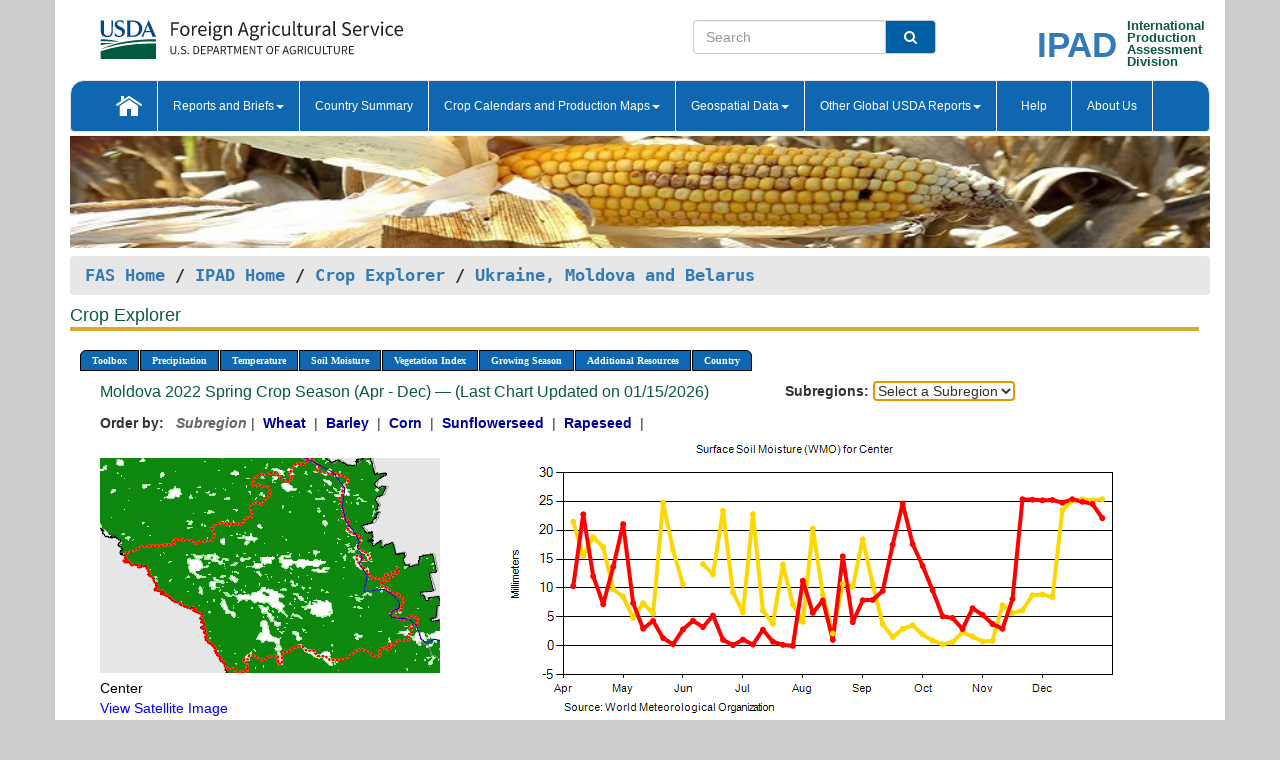

--- FILE ---
content_type: text/html; charset=utf-8
request_url: https://ipad.fas.usda.gov/cropexplorer/chart.aspx?regionid=umb&ftypeid=19&fattributeid=1&fctypeid=19&fcattributeid=1&startdate=4%2F1%2F2022&enddate=12%2F31%2F2022&cntryid=MDA&nationalGraph=False
body_size: 150535
content:

  
<!DOCTYPE html PUBLIC "-//W3C//DTD XHTML 1.0 Transitional//EN" "http://www.w3.org/TR/xhtml1/DTD/xhtml1-transitional.dtd">
<html xmlns="http://www.w3.org/1999/xhtml" xml:lang="en">
<head>
<title id="pageTitle">Crop Explorer - Ukraine, Moldova and Belarus</title>
<meta http-equiv="Content-Type" content="text/html; charset=iso-8859-1" />
<meta name="title" content="Crop Explorer for Major Crop Regions - United States Department of Agriculture" />
<meta name="keywords" content="Crop forecasting, crop production, crop yield, crop area, commodity, drought, precipitation, temperature, soil moisture, crop stage, crop model, percent soil moisture, surface moisture, subsurface moisture, corn, wheat, spring wheat, Satellite Radar Altimetry, Global Reservoir, Lake Elevation Database" />
<meta name="language" value="en"/>
<meta name="agency" value="USDA"/>
<meta name="format" value="text/html"/>
<meta http-equiv="X-UA-Compatible" content="IE=edge, ie9, chrome=1">

<!------------------------------ END COMMNET THESE LINES------------------------------------------>
<style type="text/css">
#nav, nav ul {margin: 0; padding: 0; list-style: none;}
#nav a {display:block; width:auto; border: 1px solid black; text-decoration:none; background:#828494; color:#fff; font: bold 10px Verdana;}
#nav a:hover{background: #888; color: #fff;}
#nav li {float: left; position: relative; list-style: none; background-color: #c8c8c8;z-index:2;}
#nav li a {display: block; padding: 4px 11px; background: #828494; text-decoration: none; width: auto; color: #FFFFFF;}
#nav li a:hover {background: #828494; font: bold 10px Verdana; cursor: pointer;}
#nav li ul {margin:0; padding:0; position:absolute; left:0; display:none;}
#nav li ul li a {width:auto; padding:4px 10px; background:#FFF; color:black;}
#nav li ul li a:hover {background: #A52A2A;}
#nav li ul ul {left:9.9em; margin: -20px 0 0 10px;}
table tr td img {padding-left:2px;}
#nav li:hover > ul {display:block;}
.chartDisplay li {display:inline-block; }

.gsMenu li {display:inline-block; width:220px;}
.gsDate li {display:inline-block; width:250px;}
.ceMenu {width: auto;	border-right: 1px solid #fff; padding: 0; color: #fff;}
.ceMenuLeft {border-top-left-radius: 6px;border-right: 1px solid #fff;}
.ceMenuRight {border-top-right-radius: 6px;border-right: 1px solid #fff;}
</style>


<!----------- START ADD THIS SECTION FOR THE NEW TEMPLATE ---------------------------------------------->
	<link href="images/favicon.ico" rel="shortcut icon" type="image/vnd.microsoft.icon" />
	<link rel="stylesheet" href="stylesheets/bootstrap.min.css" />
	<link href="stylesheets/SiteCss.css" type="text/css" rel="stylesheet" media="all"/>
<!----------- END ADD THIS SECTION FOR THE NEW TEMPLATE ---------------------------------------------->

<script src="js/jquery.min.js" type="text/javascript"></script>
<script type="text/javascript" src="js/ce.js"></script>
<script type="text/javascript" src="js/google.js"></script>




<script type="text/javascript">
function _menu() {$(" #nav ul ").css({ display: "none" });$(" #nav li ").hover(function () { $(this).find('ul:first').css({ visibility: "visible", display: "none" }).show(10); }, function () { $(this).find('ul:first').css({ visibility: "hidden" }); });}$(document).ready(function () { _menu(); });
</script>

<script type="text/javascript">
    window.onload = function () {
        if (document.getElementById('o_subrgnid') != null) {
            document.getElementById('o_subrgnid').focus();
        }
    }; 
    function subrgnid_chgd(obj)
    {       
        var fvalue = obj.options[obj.selectedIndex].value;        
        if (fvalue != null && fvalue != "") {
            var section = document.getElementById("li_" + fvalue);
            if (section != null) {              
                section.scrollIntoView(false);
            }
            else {
                parent.location.href = fvalue;
            }
        }      
    } 
function doSearch(vsearch) {
	window.open('https://voyager.fas.usda.gov/voyager/navigo/search?sort=score%20desc&disp=D176678659AD&basemap=ESRI%20World%20Street%20Map&view=summary&sortdir=desc&place.op=within&q=' + vsearch, 'TextSearch');
}

</script>

</head>

<body dir="ltr" xml:lang="en" lang="en" style="background-color:#ccc;">

<div class="container" style="background-color:#fff;align:center;">
 <a id="top"></a>
		    <div class="row pageHeader">
            <div class="row">
                <div class="col-sm-6">
                     <div class="site-name__logo">
					 <em>
                                <a href="https://fas.usda.gov" target="_blank" title="FAS Home" aria-label="FAS Home" class="usa-logo__image">
                                </a>
                            </em>
                    </div>
			       </div>
					
		<div class="col-sm-6">
			<div class="col-sm-6">
                   	<form onsubmit="doSearch(this.vsearch.value); return false;">

						<div class="input-group">
							<input type="text" name="vsearch" class="form-control" placeholder="Search">
							 <span class="input-group-addon" style="background-color:#005ea2">
							 <button type="submit" class="btn-u" style="border:0;background:transparent;color:#fff;"><i class="fa fa-search"></i></button>
							 </span>
							</div>
							</form>
				    
			</div>
			<div class="col-sm-6">
                        <div style="margin-right:30px;">
						
						<div class="col-sm-9" style="padding-right:10px;">
							<a href="/ipad_home/Default.aspx" title="IPAD Home Page" alt="IPAD Home Page"><span class="site-name__logo_2" style="float:right;font-size:2.5em;padding-right:-15px;font-weight:bold;">IPAD</span></a>
						 </div>
						<div class="col-sm-3" style="padding:0">
							<a href="/Default.aspx" title="IPAD Home Page" alt=IPAD Home Page"><span class="site-name__main_2">International</span>
							<span class="site-name__main_2">Production </span>	
							<span class="site-name__main_2">Assessment </span>	
							<span class="site-name__main_2">Division</span></a>							
						 </div>						 
						</div>				
			</div>
				
			</div>

		</div>
	</div> <nav class="navbar navbar-default appMenu-bg">
            <div class="container-fluid">
                <div class="navbar-header">
                    <button type="button" class="navbar-toggle collapsed" data-bs-toggle="collapse" data-bs-target="#navbar" aria-controls="navbarText" aria-expanded="false" aria-label="Toggle navigation">
                    <span class="sr-only">Toggle navigation</span>
                    <span class="icon-bar"></span>
                    <span class="icon-bar"></span>
                    <span class="icon-bar"></span>
                    </button>
                </div>

<div id="navbar"class="collapse navbar-collapse">
                       <ul class="nav navbar-nav navbar-left appMenu" style="margin-bottom: 0">
                        <li class="nav-item"><a  href="/Default.aspx"><img src="/images/icon-home.png" /></a></li>
                        <li class="dropdown menuHover">
                            <a href="#" style="color:white">Reports and Briefs<b class="caret"></b></a>
                            <ul class="dropdown-menu" role="menu">
								<li class="menuHover"><a href="/search.aspx" title="Commodity Intelligence Reports (CIR)" alt="Commodity Intelligence Reports (CIR)">Commodity Intelligence Reports (CIR)</a></li>
								<li class="menuHover"><a href="https://www.fas.usda.gov/data/world-agricultural-production" target="_blank" title="World Agricultural Production (WAP) Circulars" alt="World Agricultural Production (WAP) Circulars">World Agricultural Production (WAP) Circulars</a></li>
							</ul>
						</li>
                        <li class="menuHover"><a style="color:white" href="/countrysummary/Default.aspx" title="Country Summary" alt="Country Summary">Country Summary</a></li>
                        <li class="dropdown menuHover">
                            <a href="#"  style="color:white">Crop Calendars and Production Maps<b class="caret"></b></a>
                             <ul class="dropdown-menu" role="menu">
									<li><a href="/ogamaps/cropcalendar.aspx"  title="Crop Calendars" alt="Crop Calendars">Crop Calendars</a></li>
									<li><a href="/ogamaps/cropproductionmaps.aspx"  title="Crop Production Map" alt="Crop Production Map">Crop Production Maps</a></li>
									<li><a href="/ogamaps/cropmapsandcalendars.aspx"  title="Monthly Crop Stage and Harvest Calendars" alt="Monthly Crop Stage and Harvest Calendars">Monthly Crop Stage and Harvest Calendars</a></li>								
									<li><a href="/ogamaps/Default.aspx" title="Monthly Production and Trade Maps" alt="Production and Trade Maps">Monthly Production and Trade Maps</a></li>			
							</ul>
                        </li>
                        <li class="dropdown menuHover">
                            <a href="#" style="color:white">Geospatial Data<b class="caret"></b></a>
                            <ul class="dropdown-menu" role="menu">
								<li><a href="/cropexplorer/Default.aspx" title="Crop Explorer">Crop Explorer</a></li>
                                <li><a href="/cropexplorer/cropview/Default.aspx" title="Commodity Explorer">Commodity Explorer</a></li>
							  	<li><a href="http://glam1.gsfc.nasa.gov" target="_blank" rel="noopener">Global Agricultural Monitoring (GLAM)</a></li>
								<li><a href="/cropexplorer/global_reservoir/Default.aspx" title="Global Reservoirs and Lakes Monitor (G-REALM)">Global Reservoirs and Lakes Monitor (G-REALM)</a></li>	
								<li><a href="https://geo.fas.usda.gov/GADAS/index.html" target="_blank" rel="noopener">Global Agricultural & Disaster Assesment System (GADAS)</a></li>
								<li><a href="/photo_gallery/pg_regions.aspx?regionid=eafrica" title="Geotag Photo Gallery">Geotag Photo Gallery</a></li>
								<li><a href="/monitormaps/CycloneMonitor" title="Tropical Cyclone Monitor Maps">Tropical Cyclone Monitor Maps</a></li>								
								<li><a href="/monitormaps/FloodMonitor" title="Automated Flooded Cropland Area Maps (AFCAM)">Automated Flooded Cropland Area Maps (AFCAM)</a></li>																			
                                <li><a href="https://gis.ipad.fas.usda.gov/WMOStationExplorer/" title="WMO Station Explorer" target="_blank" rel="noopener">WMO Station Explorer</a></li>
                                <li><a href="https://gis.ipad.fas.usda.gov/TropicalCycloneMonitor/"  title="Tropical Cyclone Monitor" target="_blank" rel="noopener">Tropical Cyclone Monitor</a></li>
                           </ul>
                        </li>
                         <li class="dropdown menuHover">
                            <a href="#" style="color:white">Other Global USDA Reports<b class="caret"></b></a>
                            <ul class="dropdown-menu" role="menu">
								<li><a href="https://www.usda.gov/oce/commodity/wasde/" target="_blank" rel="noopener" title="World Agricultural Supply and Demand Estimates" alt="World Agricultural Supply and Demand Estimates">World Agricultural Supply and Demand Estimates (WASDE)</a></li>			      
								<li><a href="https://www.usda.gov/oce/weather/pubs/Weekly/Wwcb/wwcb.pdf" title="USDA Weekly Weather and Crop Bulletin (NASS/WAOB)" alt="USDA Weekly Weather and Crop Bulletin (NASS/WAOB)">USDA Weekly Weather and Crop Bulletin (NASS/WAOB)</a>
								<li><a href="https://apps.fas.usda.gov/PSDOnline/app/index.html#/app/home" target="_blank" rel="noopener" title="PSD Online" alt="PSD Online">PSD Online</a> </li> 
								<li><a href="https://gain.fas.usda.gov/Pages/Default.aspx" target="_blank" rel="noopener" title="FAS Attache GAIN Reports" alt="FAS Attache GAIN Reports">FAS Attache GAIN Reports</a></li>	
								<li><a href="https://apps.fas.usda.gov/psdonline/app/index.html#/app/downloads?tabName=dataSets" target="_blank" rel="noopener" title="PSD Market and Trade Data" alt="PSD Market and Trade Data">PS&D Market and Trade Data</a></li>						
								
						</ul>
                        </li>
						<li class="menuHover"><a style="color:white" href="/cropexplorer/ce_help.aspx" title="Help" alt="Help">&nbsp; &nbsp;Help &nbsp;&nbsp; </a></li> 
                        <li class="menuHover"><a style="color:white" href="/cropexplorer/ce_contact.aspx" title="About Us" alt="About Us">About Us</a></li>
						  
					</ul>
                </div>
                <!--/.nav-collapse -->
            </div>
            <!--/.container-fluid -->
        </nav>  
			  
			<!-- ------- START Slider Image ------------------------------------------------------------------------------------->
			<div class="row">
			<div class="col-sm-12">
				<div class="ng-scope">        
						<a href="/photo_gallery/pg_details.aspx?regionid=eafrica&FileName=IMG_3014&PhotoTitle=Red%20Sorghum"><img src="images/data_analysis_header.jpg" alt="" name="FAS Data Analysis Header" id="banner-show" title="" style="width:100%" /></a>               
				</div>   
			</div>     
			</div>
			<!-- ------- END Slider Image ------------------------------------------------------------------------------------->
			<!--- ------------------------------------------- BREADCRUMB STARTS HERE ------------------------------------------>
			<!----------------------------------------------------------------------------------------------------------------->
			<div class="breadcrumb" style="margin-top:.5em;">
						<table id="breadCrumb">
						<tbody>
						<tr>
							<td width="45%" align="left">
							<a href="https://www.fas.usda.gov/">FAS Home</a> / 
							<a href="/Default.aspx">IPAD Home</a> / 
							<a href="Default.aspx">Crop Explorer</a> /
              <a href="imageview.aspx?regionid=umb" title="Most Recent Data">Ukraine, Moldova and Belarus</a> 
							</td>
							<td width="3%"></td>
						</tr>
					</tbody>
					</table>
			</div>
			<!------------------------------------------------- END BREADCRUMB --------------------------------------------------->
            <!----------------------------------------------- START CONTENT AREA------------------------------------------------>
	<div class="tab-pane active" id="tab1"  >	
        <h1 class="pane-title">Crop Explorer </h1>        
        <div class="container-fluid" >
			<div class="col-sm-12" style="margin-left:-20px;">
				<ul id="nav">
					<li class="ceMenuLeft"><a href="#" style="border-top-left-radius: 6px;background-color: #0e67b0;">Toolbox</a>
<ul>
<li><a href="Default.aspx" style="width:160px;">Home</a></li>
<li><a href="datasources.aspx" style="width:160px;">Data Sources</a></li>
<li><a href="imageview.aspx?regionid=umb" style="width:160px;">Most Recent Data</a></li>
</ul>
</li>

					<li class="ceMenu"><a href="#" style="background-color: #0e67b0;">Precipitation</a>
<ul>
<li><a href="chart.aspx?regionid=umb&nationalGraph=False&startdate=4%2f1%2f2022&enddate=12%2f31%2f2022&cntryid=MDA&fctypeid=60&fcattributeid=1" style="width:380px;">Moving Precipitation and Cumulative Precipitation (Pentad)</a></li>
<li><a href="chart.aspx?regionid=umb&nationalGraph=False&startdate=4%2f1%2f2022&enddate=12%2f31%2f2022&cntryid=MDA&fctypeid=75&fcattributeid=45" style="width:380px;">Consecutive Dry Days</a></li>
<li><a href="chart.aspx?regionid=umb&nationalGraph=False&startdate=4%2f1%2f2022&enddate=12%2f31%2f2022&cntryid=MDA&fctypeid=28&fcattributeid=1" style="width:380px;">Snow Depth and Snow Cover</a></li>
</ul>
</li>

					<li class="ceMenu"><a href="#" style="background-color: #0e67b0;">Temperature</a>
<ul>
<li><a href="chart.aspx?regionid=umb&nationalGraph=False&startdate=4%2f1%2f2022&enddate=12%2f31%2f2022&cntryid=MDA&fctypeid=24&fcattributeid=1" style="width:200px;">Average Temperature</a></li>
<li><a href="chart.aspx?regionid=umb&nationalGraph=False&startdate=4%2f1%2f2022&enddate=12%2f31%2f2022&cntryid=MDA&fctypeid=24&fcattributeid=5" style="width:200px;">Maximum Temperature</a></li>
<li><a href="chart.aspx?regionid=umb&nationalGraph=False&startdate=4%2f1%2f2022&enddate=12%2f31%2f2022&cntryid=MDA&fctypeid=24&fcattributeid=6" style="width:200px;">Minimum Temperature</a></li>
<li><a href="chart.aspx?regionid=umb&nationalGraph=False&startdate=4%2f1%2f2022&enddate=12%2f31%2f2022&cntryid=MDA&fctypeid=72&fcattributeid=2" style="width:200px;">Heat Damage and Stress</a></li>
</ul>
</li>

					<li class="ceMenu"><a href="#" style="background-color: #0e67b0;">Soil Moisture</a>
<ul>
<li><a href="chart.aspx?regionid=umb&nationalGraph=False&startdate=4%2f1%2f2022&enddate=12%2f31%2f2022&cntryid=MDA&fctypeid=19&fcattributeid=10" style="width:220px;">Soil Moisture (CPC Leaky Bucket)</a></li>
<li><a href="chart.aspx?regionid=umb&nationalGraph=False&startdate=4%2f1%2f2022&enddate=12%2f31%2f2022&cntryid=MDA&fctypeid=19&fcattributeid=9" style="width:220px;">Percent Soil Moisture</a></li>
<li><a href="chart.aspx?regionid=umb&nationalGraph=False&startdate=4%2f1%2f2022&enddate=12%2f31%2f2022&cntryid=MDA&fctypeid=19&fcattributeid=1" style="width:220px;">Surface Soil Moisture</a></li>
<li><a href="chart.aspx?regionid=umb&nationalGraph=False&startdate=4%2f1%2f2022&enddate=12%2f31%2f2022&cntryid=MDA&fctypeid=19&fcattributeid=7" style="width:220px;">Subsurface Soil Moisture</a></li>
</ul>
</li>

					<li class="ceMenu"><a href="#" style="background-color: #0e67b0;">Vegetation Index</a>
<ul>
<li><a href="chart.aspx?regionid=umb&nationalGraph=False&startdate=4%2f1%2f2022&enddate=12%2f31%2f2022&cntryid=MDA&fctypeid=47&fcattributeid=1" style="width:150px;">NDVI (MODIS-Terra)</a></li>
</ul>
</li>

					
					
					<li class="ceMenu"><a href="#" style="background-color: #0e67b0;">Growing Season</a>
<ul>
<li><a href="chart.aspx?regionid=umb&ftypeid=19&fattributeid=1&fctypeid=19&fcattributeid=1&startdate=9%2f1%2f2025&enddate=8%2f31%2f2026&cntryid=MDA&nationalGraph=False" style="width: 220px;">2025 Winter Crop Season (Sep - Aug)</a></li>
<li><a href="chart.aspx?regionid=umb&ftypeid=19&fattributeid=1&fctypeid=19&fcattributeid=1&startdate=4%2f1%2f2025&enddate=12%2f31%2f2025&cntryid=MDA&nationalGraph=False" style="width: 220px;">2025 Spring Crop Season (Apr - Dec)</a></li>
<li><a href="chart.aspx?regionid=umb&ftypeid=19&fattributeid=1&fctypeid=19&fcattributeid=1&startdate=9%2f1%2f2024&enddate=8%2f31%2f2025&cntryid=MDA&nationalGraph=False" style="width: 220px;">2024 Winter Crop Season (Sep - Aug)</a></li>
<li><a href="chart.aspx?regionid=umb&ftypeid=19&fattributeid=1&fctypeid=19&fcattributeid=1&startdate=4%2f1%2f2024&enddate=12%2f31%2f2024&cntryid=MDA&nationalGraph=False" style="width: 220px;">2024 Spring Crop Season (Apr - Dec)</a></li>
<li><a href="chart.aspx?regionid=umb&ftypeid=19&fattributeid=1&fctypeid=19&fcattributeid=1&startdate=9%2f1%2f2023&enddate=8%2f31%2f2024&cntryid=MDA&nationalGraph=False" style="width: 220px;">2023 Winter Crop Season (Sep - Aug)</a></li>
<li><a href="chart.aspx?regionid=umb&ftypeid=19&fattributeid=1&fctypeid=19&fcattributeid=1&startdate=4%2f1%2f2023&enddate=12%2f31%2f2023&cntryid=MDA&nationalGraph=False" style="width: 220px;">2023 Spring Crop Season (Apr - Dec)</a></li>
</ul>
</li>

					<li class="ceMenu"><a href="#" style="background-color: #0e67b0;">Additional Resources</a>
<ul>
<li><a href="util/new_get_psd_data.aspx?regionid=umb" style="width:130px;" onclick="window.open(this.href,this.target,&#39;channelmode =1,resizable=1,scrollbars=1,toolbar=no,menubar=no,location=no,status=yes&#39;);return false;">Area, Yield and Production</a></li>
<li><a href="pecad_stories.aspx?regionid=umb&ftype=prodbriefs" style="width:130px;" onclick="window.open(this.href,this.target,&#39;channelmode =1,resizable=1,scrollbars=1,toolbar=no,menubar=no,location=no,status=yes&#39;);return false;">WAP Production Briefs</a></li>
<li><a href="pecad_stories.aspx?regionid=umb&ftype=topstories" style="width:130px;" onclick="window.open(this.href,this.target,&#39;channelmode =1,resizable=1,scrollbars=1,toolbar=no,menubar=no,location=no,status=yes&#39;);return false;">Commodity Intelligence Reports</a></li>
<li><div><ul style="margin-left:-10px;margin-top:0px;"><li><a href="/countrysummary/default.aspx?id=BO" style="width:130px;" onclick="window.open(this.href,this.target,&#39;channelmode =1,resizable=1,scrollbars=1,toolbar=no,menubar=no,location=no,status=yes&#39;);return false;">Belarus</a></li><li><a href="/countrysummary/default.aspx?id=MD" style="width:130px;" onclick="window.open(this.href,this.target,&#39;channelmode =1,resizable=1,scrollbars=1,toolbar=no,menubar=no,location=no,status=yes&#39;);return false;">Moldova</a></li><li><a href="/countrysummary/default.aspx?id=UP" style="width:130px;" onclick="window.open(this.href,this.target,&#39;channelmode =1,resizable=1,scrollbars=1,toolbar=no,menubar=no,location=no,status=yes&#39;);return false;">Ukraine</a></li></ul></div><a style="width:130px;">Country Summary</a></li>
<li><a href="/photo_gallery/pg_regions.aspx?regionid=umb" style="width:130px;" onclick="window.open(this.href,this.target,&#39;channelmode =1,resizable=1,scrollbars=1,toolbar=no,menubar=no,location=no,status=yes&#39;);return false;">Geotag Photo Gallery</a></li><li><a href="/rssiws/al/up_cropprod.aspx" style="width:130px;" onclick="window.open(this.href,this.target,&#39;channelmode =1,resizable=1,scrollbars=1,toolbar=no,menubar=no,location=no,status=yes&#39;);return false;">Crop Production Maps</a></li><li><a href="/rssiws/al/crop_calendar/umb.aspx" style="width:130px;" onclick="window.open(this.href,this.target,&#39;channelmode =1,resizable=1,scrollbars=1,toolbar=no,menubar=no,location=no,status=yes&#39;);return false;">Crop Calendar</a></li></ul>
</li>

					<li class="ceMenuRight"><a href="#" style="border-top-right-radius:6px; background-color: #0e67b0;">Country</a>
<ul>
<li><a href="chart.aspx?regionid=umb&ftypeid=19&fattributeid=1&fctypeid=19&fcattributeid=1&cntryid=BLR&nationalGraph=False&startdate=4/1/2022&enddate=12/31/2022" style="width:100px;">Belarus</a><a href="chart.aspx?regionid=umb&ftypeid=19&fattributeid=1&fctypeid=19&fcattributeid=1&cntryid=MDA&nationalGraph=False&startdate=4/1/2022&enddate=12/31/2022" style="width:100px;">Moldova</a><a href="chart.aspx?regionid=umb&ftypeid=19&fattributeid=1&fctypeid=19&fcattributeid=1&cntryid=UKR&nationalGraph=False&startdate=4/1/2022&enddate=12/31/2022" style="width:100px;">Ukraine</a></li>
</ul>
</li>

				</ul>
			</div>		
			<div class="col-sm-12" >		
				<div class="col-md-12" style="margin-top:10px;margin-left:-30px;"><div class="col-md-8" style="font-size:16px; color:#0b5941;">Moldova&nbsp;2022 Spring Crop Season (Apr - Dec) &mdash; (Last Chart Updated on 01/15/2026)</div><div><strong>Subregions:</strong>&nbsp;<select name="o_subrgnid" id="o_subrgnid"  onfocus="subrgnid_chgd(this); "  onchange="return subrgnid_chgd(this)">
<option value="">Select a Subregion</option>
<option value="umb_mda103">Center</option>
<option value="umb_mda104">North</option>
<option value="umb_mda102">South</option>
<option value="umb_mda101">West</option>
</select>
</div><div class="col-md-12" style="margin-top:10px;"><strong>Order by:</strong>
&nbsp;&nbsp;<span style="color:#666666; font-style: italic; font-weight: bold;">Subregion</span>&nbsp;|&nbsp;
<a class="crop" href="chart.aspx?regionid=umb&ftypeid=19&fattributeid=1&fctypeid=19&fcattributeid=1&cntryid=MDA&startdate=4%2f1%2f2022&enddate=12%2f31%2f2022&nationalGraph=False&cropid=0410000"><strong style="color: #000099;">Wheat </strong></a>&nbsp;|&nbsp;
<a class="crop" href="chart.aspx?regionid=umb&ftypeid=19&fattributeid=1&fctypeid=19&fcattributeid=1&cntryid=MDA&startdate=4%2f1%2f2022&enddate=12%2f31%2f2022&nationalGraph=False&cropid=0430000"><strong style="color: #000099;">Barley </strong></a>&nbsp;|&nbsp;
<a class="crop" href="chart.aspx?regionid=umb&ftypeid=19&fattributeid=1&fctypeid=19&fcattributeid=1&cntryid=MDA&startdate=4%2f1%2f2022&enddate=12%2f31%2f2022&nationalGraph=False&cropid=0440000"><strong style="color: #000099;">Corn </strong></a>&nbsp;|&nbsp;
<a class="crop" href="chart.aspx?regionid=umb&ftypeid=19&fattributeid=1&fctypeid=19&fcattributeid=1&cntryid=MDA&startdate=4%2f1%2f2022&enddate=12%2f31%2f2022&nationalGraph=False&cropid=2224000"><strong style="color: #000099;">Sunflowerseed </strong></a>&nbsp;|&nbsp;
<a class="crop" href="chart.aspx?regionid=umb&ftypeid=19&fattributeid=1&fctypeid=19&fcattributeid=1&cntryid=MDA&startdate=4%2f1%2f2022&enddate=12%2f31%2f2022&nationalGraph=False&cropid=2226000"><strong style="color: #000099;">Rapeseed </strong></a>&nbsp;|&nbsp;
</div></div>
				<div style="margin-top:10px;"><div class="row"><div class="col-md-4" style="margin-top:25px;"><a href="javascript:open_map('','umb_mda103','45','45');" id="gisMap_umb_mda103"><img src="https://ipad.fas.usda.gov/rssiws/images/umb/insets/umb_mda103_gadm.png" alt="Center" border="0" /></a><div style="color: black;margin-top:5px;"><span class='BodyTextBlackBold'>Center</span><br /><a href="javascript:void(0);" style="color:blue; text-decoration:none;" class="BodyTextBlue" onclick="javascript:open_map(&#39;&#39;,&#39;umb_mda103&#39;,&#39;45&#39;,&#39;45&#39;);">View Satellite Image</a></div></div><div class="col-md-8" style="float:right;"><img id="ctl107" onclick="open_print_win(&#39;print_chart.aspx?regionid=umb&amp;subrgnid=umb_mda103&amp;startdate=4/1/2022&amp;enddate=12/31/2022&amp;fctypeid=19&amp;fcattributeid=1&amp;legendid=108&amp;cntryid=MDA&amp;stateid=&amp;cropid=&#39;);" src="/cropexplorer/ChartImg.axd?i=charts_3/chart_3_1015.png&amp;g=6c23ac85c1644983bc3ae7d065c69269" alt="" usemap="#ctl107ImageMap" style="height:315px;width:650px;border-width:0px;" />
<map name="ctl107ImageMap" id="ctl107ImageMap">

	<area shape="circle" coords="632,84,3" title="	
Date: Dec 31
Value: 22.12" alt="	
Date: Dec 31
Value: 22.12" />
	<area shape="circle" coords="622,70,3" title="	
Date: Dec 25
Value: 24.6" alt="	
Date: Dec 25
Value: 24.6" />
	<area shape="circle" coords="612,68,3" title="	
Date: Dec 20
Value: 24.96" alt="	
Date: Dec 20
Value: 24.96" />
	<area shape="circle" coords="602,66,3" title="	
Date: Dec 15
Value: 25.39" alt="	
Date: Dec 15
Value: 25.39" />
	<area shape="circle" coords="592,69,3" title="	
Date: Dec 10
Value: 24.8" alt="	
Date: Dec 10
Value: 24.8" />
	<area shape="circle" coords="582,66,3" title="	
Date: Dec 05
Value: 25.26" alt="	
Date: Dec 05
Value: 25.26" />
	<area shape="circle" coords="572,67,3" title="	
Date: Nov 30
Value: 25.21" alt="	
Date: Nov 30
Value: 25.21" />
	<area shape="circle" coords="562,66,3" title="	
Date: Nov 25
Value: 25.3" alt="	
Date: Nov 25
Value: 25.3" />
	<area shape="circle" coords="552,66,3" title="	
Date: Nov 20
Value: 25.39" alt="	
Date: Nov 20
Value: 25.39" />
	<area shape="circle" coords="542,165,3" title="	
Date: Nov 15
Value: 8.1" alt="	
Date: Nov 15
Value: 8.1" />
	<area shape="circle" coords="532,195,3" title="	
Date: Nov 10
Value: 2.96" alt="	
Date: Nov 10
Value: 2.96" />
	<area shape="circle" coords="522,190,3" title="	
Date: Nov 05
Value: 3.79" alt="	
Date: Nov 05
Value: 3.79" />
	<area shape="circle" coords="512,181,3" title="	
Date: Oct 31
Value: 5.37" alt="	
Date: Oct 31
Value: 5.37" />
	<area shape="circle" coords="502,175,3" title="	
Date: Oct 25
Value: 6.51" alt="	
Date: Oct 25
Value: 6.51" />
	<area shape="circle" coords="492,195,3" title="	
Date: Oct 20
Value: 2.91" alt="	
Date: Oct 20
Value: 2.91" />
	<area shape="circle" coords="482,184,3" title="	
Date: Oct 15
Value: 4.82" alt="	
Date: Oct 15
Value: 4.82" />
	<area shape="circle" coords="472,183,3" title="	
Date: Oct 10
Value: 5.12" alt="	
Date: Oct 10
Value: 5.12" />
	<area shape="circle" coords="462,157,3" title="	
Date: Oct 05
Value: 9.61" alt="	
Date: Oct 05
Value: 9.61" />
	<area shape="circle" coords="452,132,3" title="	
Date: Sep 30
Value: 13.83" alt="	
Date: Sep 30
Value: 13.83" />
	<area shape="circle" coords="442,110,3" title="	
Date: Sep 25
Value: 17.62" alt="	
Date: Sep 25
Value: 17.62" />
	<area shape="circle" coords="432,70,3" title="	
Date: Sep 20
Value: 24.64" alt="	
Date: Sep 20
Value: 24.64" />
	<area shape="circle" coords="422,111,3" title="	
Date: Sep 15
Value: 17.53" alt="	
Date: Sep 15
Value: 17.53" />
	<area shape="circle" coords="412,157,3" title="	
Date: Sep 10
Value: 9.51" alt="	
Date: Sep 10
Value: 9.51" />
	<area shape="circle" coords="402,166,3" title="	
Date: Sep 05
Value: 7.96" alt="	
Date: Sep 05
Value: 7.96" />
	<area shape="circle" coords="392,167,3" title="	
Date: Aug 31
Value: 7.9" alt="	
Date: Aug 31
Value: 7.9" />
	<area shape="circle" coords="382,188,3" title="	
Date: Aug 25
Value: 4.11" alt="	
Date: Aug 25
Value: 4.11" />
	<area shape="circle" coords="372,123,3" title="	
Date: Aug 20
Value: 15.51" alt="	
Date: Aug 20
Value: 15.51" />
	<area shape="circle" coords="362,206,3" title="	
Date: Aug 15
Value: 1.03" alt="	
Date: Aug 15
Value: 1.03" />
	<area shape="circle" coords="352,167,3" title="	
Date: Aug 10
Value: 7.86" alt="	
Date: Aug 10
Value: 7.86" />
	<area shape="circle" coords="342,179,3" title="	
Date: Aug 05
Value: 5.71" alt="	
Date: Aug 05
Value: 5.71" />
	<area shape="circle" coords="332,147,3" title="	
Date: Jul 31
Value: 11.28" alt="	
Date: Jul 31
Value: 11.28" />
	<area shape="circle" coords="322,212,3" title="	
Date: Jul 25
Value: 0" alt="	
Date: Jul 25
Value: 0" />
	<area shape="circle" coords="312,211,3" title="	
Date: Jul 20
Value: 0.17" alt="	
Date: Jul 20
Value: 0.17" />
	<area shape="circle" coords="302,208,3" title="	
Date: Jul 15
Value: 0.71" alt="	
Date: Jul 15
Value: 0.71" />
	<area shape="circle" coords="292,196,3" title="	
Date: Jul 10
Value: 2.79" alt="	
Date: Jul 10
Value: 2.79" />
	<area shape="circle" coords="282,211,3" title="	
Date: Jul 05
Value: 0.22" alt="	
Date: Jul 05
Value: 0.22" />
	<area shape="circle" coords="272,206,3" title="	
Date: Jun 30
Value: 1.08" alt="	
Date: Jun 30
Value: 1.08" />
	<area shape="circle" coords="262,212,3" title="	
Date: Jun 25
Value: 0.12" alt="	
Date: Jun 25
Value: 0.12" />
	<area shape="circle" coords="252,206,3" title="	
Date: Jun 20
Value: 1.05" alt="	
Date: Jun 20
Value: 1.05" />
	<area shape="circle" coords="242,182,3" title="	
Date: Jun 15
Value: 5.25" alt="	
Date: Jun 15
Value: 5.25" />
	<area shape="circle" coords="232,193,3" title="	
Date: Jun 10
Value: 3.25" alt="	
Date: Jun 10
Value: 3.25" />
	<area shape="circle" coords="222,187,3" title="	
Date: Jun 05
Value: 4.34" alt="	
Date: Jun 05
Value: 4.34" />
	<area shape="circle" coords="212,196,3" title="	
Date: May 31
Value: 2.87" alt="	
Date: May 31
Value: 2.87" />
	<area shape="circle" coords="202,211,3" title="	
Date: May 25
Value: 0.27" alt="	
Date: May 25
Value: 0.27" />
	<area shape="circle" coords="193,204,3" title="	
Date: May 20
Value: 1.35" alt="	
Date: May 20
Value: 1.35" />
	<area shape="circle" coords="183,187,3" title="	
Date: May 15
Value: 4.33" alt="	
Date: May 15
Value: 4.33" />
	<area shape="circle" coords="173,195,3" title="	
Date: May 10
Value: 2.97" alt="	
Date: May 10
Value: 2.97" />
	<area shape="circle" coords="163,169,3" title="	
Date: May 05
Value: 7.41" alt="	
Date: May 05
Value: 7.41" />
	<area shape="circle" coords="153,90,3" title="	
Date: Apr 30
Value: 21.08" alt="	
Date: Apr 30
Value: 21.08" />
	<area shape="circle" coords="143,133,3" title="	
Date: Apr 25
Value: 13.67" alt="	
Date: Apr 25
Value: 13.67" />
	<area shape="circle" coords="133,171,3" title="	
Date: Apr 20
Value: 7.2" alt="	
Date: Apr 20
Value: 7.2" />
	<area shape="circle" coords="123,143,3" title="	
Date: Apr 15
Value: 12.07" alt="	
Date: Apr 15
Value: 12.07" />
	<area shape="circle" coords="113,81,3" title="	
Date: Apr 10
Value: 22.78" alt="	
Date: Apr 10
Value: 22.78" />
	<area shape="circle" coords="103,153,3" title="	
Date: Apr 05
Value: 10.33" alt="	
Date: Apr 05
Value: 10.33" />
	<area shape="circle" coords="632,66,3" title="	
Date: Dec 31
Value: 25.39" alt="	
Date: Dec 31
Value: 25.39" />
	<area shape="circle" coords="622,67,3" title="	
Date: Dec 25
Value: 25.17" alt="	
Date: Dec 25
Value: 25.17" />
	<area shape="circle" coords="612,66,3" title="	
Date: Dec 20
Value: 25.39" alt="	
Date: Dec 20
Value: 25.39" />
	<area shape="circle" coords="602,67,3" title="	
Date: Dec 15
Value: 25.14" alt="	
Date: Dec 15
Value: 25.14" />
	<area shape="circle" coords="592,76,3" title="	
Date: Dec 10
Value: 23.55" alt="	
Date: Dec 10
Value: 23.55" />
	<area shape="circle" coords="582,164,3" title="	
Date: Dec 05
Value: 8.43" alt="	
Date: Dec 05
Value: 8.43" />
	<area shape="circle" coords="572,161,3" title="	
Date: Nov 30
Value: 8.9" alt="	
Date: Nov 30
Value: 8.9" />
	<area shape="circle" coords="562,162,3" title="	
Date: Nov 25
Value: 8.78" alt="	
Date: Nov 25
Value: 8.78" />
	<area shape="circle" coords="552,177,3" title="	
Date: Nov 20
Value: 6.16" alt="	
Date: Nov 20
Value: 6.16" />
	<area shape="circle" coords="542,180,3" title="	
Date: Nov 15
Value: 5.65" alt="	
Date: Nov 15
Value: 5.65" />
	<area shape="circle" coords="532,171,3" title="	
Date: Nov 10
Value: 7.05" alt="	
Date: Nov 10
Value: 7.05" />
	<area shape="circle" coords="522,207,3" title="	
Date: Nov 05
Value: 0.88" alt="	
Date: Nov 05
Value: 0.88" />
	<area shape="circle" coords="512,208,3" title="	
Date: Oct 31
Value: 0.76" alt="	
Date: Oct 31
Value: 0.76" />
	<area shape="circle" coords="502,203,3" title="	
Date: Oct 25
Value: 1.6" alt="	
Date: Oct 25
Value: 1.6" />
	<area shape="circle" coords="492,199,3" title="	
Date: Oct 20
Value: 2.37" alt="	
Date: Oct 20
Value: 2.37" />
	<area shape="circle" coords="482,208,3" title="	
Date: Oct 15
Value: 0.67" alt="	
Date: Oct 15
Value: 0.67" />
	<area shape="circle" coords="472,211,3" title="	
Date: Oct 10
Value: 0.28" alt="	
Date: Oct 10
Value: 0.28" />
	<area shape="circle" coords="462,207,3" title="	
Date: Oct 05
Value: 0.9" alt="	
Date: Oct 05
Value: 0.9" />
	<area shape="circle" coords="452,201,3" title="	
Date: Sep 30
Value: 1.97" alt="	
Date: Sep 30
Value: 1.97" />
	<area shape="circle" coords="442,192,3" title="	
Date: Sep 25
Value: 3.56" alt="	
Date: Sep 25
Value: 3.56" />
	<area shape="circle" coords="432,195,3" title="	
Date: Sep 20
Value: 2.94" alt="	
Date: Sep 20
Value: 2.94" />
	<area shape="circle" coords="422,203,3" title="	
Date: Sep 15
Value: 1.52" alt="	
Date: Sep 15
Value: 1.52" />
	<area shape="circle" coords="412,191,3" title="	
Date: Sep 10
Value: 3.75" alt="	
Date: Sep 10
Value: 3.75" />
	<area shape="circle" coords="402,151,3" title="	
Date: Sep 05
Value: 10.65" alt="	
Date: Sep 05
Value: 10.65" />
	<area shape="circle" coords="392,106,3" title="	
Date: Aug 31
Value: 18.46" alt="	
Date: Aug 31
Value: 18.46" />
	<area shape="circle" coords="382,153,3" title="	
Date: Aug 25
Value: 10.23" alt="	
Date: Aug 25
Value: 10.23" />
	<area shape="circle" coords="372,150,3" title="	
Date: Aug 20
Value: 10.71" alt="	
Date: Aug 20
Value: 10.71" />
	<area shape="circle" coords="362,200,3" title="	
Date: Aug 15
Value: 2.14" alt="	
Date: Aug 15
Value: 2.14" />
	<area shape="circle" coords="352,161,3" title="	
Date: Aug 10
Value: 8.83" alt="	
Date: Aug 10
Value: 8.83" />
	<area shape="circle" coords="342,95,3" title="	
Date: Aug 05
Value: 20.32" alt="	
Date: Aug 05
Value: 20.32" />
	<area shape="circle" coords="332,188,3" title="	
Date: Jul 31
Value: 4.17" alt="	
Date: Jul 31
Value: 4.17" />
	<area shape="circle" coords="322,171,3" title="	
Date: Jul 25
Value: 7.17" alt="	
Date: Jul 25
Value: 7.17" />
	<area shape="circle" coords="312,131,3" title="	
Date: Jul 20
Value: 14.1" alt="	
Date: Jul 20
Value: 14.1" />
	<area shape="circle" coords="302,190,3" title="	
Date: Jul 15
Value: 3.83" alt="	
Date: Jul 15
Value: 3.83" />
	<area shape="circle" coords="292,177,3" title="	
Date: Jul 10
Value: 6.09" alt="	
Date: Jul 10
Value: 6.09" />
	<area shape="circle" coords="282,81,3" title="	
Date: Jul 05
Value: 22.8" alt="	
Date: Jul 05
Value: 22.8" />
	<area shape="circle" coords="272,179,3" title="	
Date: Jun 30
Value: 5.79" alt="	
Date: Jun 30
Value: 5.79" />
	<area shape="circle" coords="262,159,3" title="	
Date: Jun 25
Value: 9.26" alt="	
Date: Jun 25
Value: 9.26" />
	<area shape="circle" coords="252,77,3" title="	
Date: Jun 20
Value: 23.39" alt="	
Date: Jun 20
Value: 23.39" />
	<area shape="circle" coords="242,141,3" title="	
Date: Jun 15
Value: 12.39" alt="	
Date: Jun 15
Value: 12.39" />
	<area shape="circle" coords="232,130,3" title="	
Date: Jun 10
Value: 14.16" alt="	
Date: Jun 10
Value: 14.16" />
	<area shape="circle" coords="212,151,3" title="	
Date: May 31
Value: 10.63" alt="	
Date: May 31
Value: 10.63" />
	<area shape="circle" coords="202,116,3" title="	
Date: May 25
Value: 16.6" alt="	
Date: May 25
Value: 16.6" />
	<area shape="circle" coords="193,69,3" title="	
Date: May 20
Value: 24.76" alt="	
Date: May 20
Value: 24.76" />
	<area shape="circle" coords="183,180,3" title="	
Date: May 15
Value: 5.58" alt="	
Date: May 15
Value: 5.58" />
	<area shape="circle" coords="173,170,3" title="	
Date: May 10
Value: 7.38" alt="	
Date: May 10
Value: 7.38" />
	<area shape="circle" coords="163,184,3" title="	
Date: May 05
Value: 4.87" alt="	
Date: May 05
Value: 4.87" />
	<area shape="circle" coords="153,163,3" title="	
Date: Apr 30
Value: 8.5" alt="	
Date: Apr 30
Value: 8.5" />
	<area shape="circle" coords="143,155,3" title="	
Date: Apr 25
Value: 9.82" alt="	
Date: Apr 25
Value: 9.82" />
	<area shape="circle" coords="133,113,3" title="	
Date: Apr 20
Value: 17.1" alt="	
Date: Apr 20
Value: 17.1" />
	<area shape="circle" coords="123,104,3" title="	
Date: Apr 15
Value: 18.82" alt="	
Date: Apr 15
Value: 18.82" />
	<area shape="circle" coords="113,122,3" title="	
Date: Apr 10
Value: 15.58" alt="	
Date: Apr 10
Value: 15.58" />
	<area shape="circle" coords="103,88,3" title="	
Date: Apr 05
Value: 21.51" alt="	
Date: Apr 05
Value: 21.51" />
	<area shape="poly" coords="621,77,626,84,638,84,633,77" title="	
Date: Dec 31
Value: 22.12" alt="	
Date: Dec 31
Value: 22.12" />
	<area shape="poly" coords="617,63,622,64,622,76,617,75,616,70,621,77,633,77,628,70" title="	
Date: Dec 25
Value: 24.6" alt="	
Date: Dec 25
Value: 24.6" />
	<area shape="poly" coords="607,61,612,62,612,74,607,73,612,62,617,63,617,75,612,74" title="	
Date: Dec 20
Value: 24.96" alt="	
Date: Dec 20
Value: 24.96" />
	<area shape="poly" coords="597,61,602,60,602,72,597,73,602,60,607,61,607,73,602,72" title="	
Date: Dec 15
Value: 25.39" alt="	
Date: Dec 15
Value: 25.39" />
	<area shape="poly" coords="587,62,592,63,592,75,587,74,592,63,597,61,597,73,592,75" title="	
Date: Dec 10
Value: 24.8" alt="	
Date: Dec 10
Value: 24.8" />
	<area shape="poly" coords="577,60,582,60,582,72,577,72,582,60,587,62,587,74,582,72" title="	
Date: Dec 05
Value: 25.26" alt="	
Date: Dec 05
Value: 25.26" />
	<area shape="poly" coords="567,60,572,61,572,73,567,72,572,61,577,60,577,72,572,73" title="	
Date: Nov 30
Value: 25.21" alt="	
Date: Nov 30
Value: 25.21" />
	<area shape="poly" coords="557,60,562,60,562,72,557,72,562,60,567,60,567,72,562,72" title="	
Date: Nov 25
Value: 25.3" alt="	
Date: Nov 25
Value: 25.3" />
	<area shape="poly" coords="541,116,546,66,558,66,553,116,552,60,557,60,557,72,552,72" title="	
Date: Nov 20
Value: 25.39" alt="	
Date: Nov 20
Value: 25.39" />
	<area shape="poly" coords="531,180,536,165,548,165,543,180,536,165,541,116,553,116,548,165" title="	
Date: Nov 15
Value: 8.1" alt="	
Date: Nov 15
Value: 8.1" />
	<area shape="poly" coords="527,187,532,189,532,201,527,199,526,195,531,180,543,180,538,195" title="	
Date: Nov 10
Value: 2.96" alt="	
Date: Nov 10
Value: 2.96" />
	<area shape="poly" coords="517,180,522,184,522,196,517,192,522,184,527,187,527,199,522,196" title="	
Date: Nov 05
Value: 3.79" alt="	
Date: Nov 05
Value: 3.79" />
	<area shape="poly" coords="507,172,512,175,512,187,507,184,512,175,517,180,517,192,512,187" title="	
Date: Oct 31
Value: 5.37" alt="	
Date: Oct 31
Value: 5.37" />
	<area shape="poly" coords="491,185,496,175,508,175,503,185,502,169,507,172,507,184,502,181" title="	
Date: Oct 25
Value: 6.51" alt="	
Date: Oct 25
Value: 6.51" />
	<area shape="poly" coords="481,190,486,195,498,195,493,190,486,195,491,185,503,185,498,195" title="	
Date: Oct 20
Value: 2.91" alt="	
Date: Oct 20
Value: 2.91" />
	<area shape="poly" coords="477,178,482,178,482,190,477,190,476,184,481,190,493,190,488,184" title="	
Date: Oct 15
Value: 4.82" alt="	
Date: Oct 15
Value: 4.82" />
	<area shape="poly" coords="461,170,466,183,478,183,473,170,472,177,477,178,477,190,472,189" title="	
Date: Oct 10
Value: 5.12" alt="	
Date: Oct 10
Value: 5.12" />
	<area shape="poly" coords="451,145,456,157,468,157,463,145,456,157,461,170,473,170,468,157" title="	
Date: Oct 05
Value: 9.61" alt="	
Date: Oct 05
Value: 9.61" />
	<area shape="poly" coords="441,121,446,132,458,132,453,121,446,132,451,145,463,145,458,132" title="	
Date: Sep 30
Value: 13.83" alt="	
Date: Sep 30
Value: 13.83" />
	<area shape="poly" coords="431,90,436,110,448,110,443,90,436,110,441,121,453,121,448,110" title="	
Date: Sep 25
Value: 17.62" alt="	
Date: Sep 25
Value: 17.62" />
	<area shape="poly" coords="421,90,426,70,438,70,433,90,426,70,431,90,443,90,438,70" title="	
Date: Sep 20
Value: 24.64" alt="	
Date: Sep 20
Value: 24.64" />
	<area shape="poly" coords="411,134,416,111,428,111,423,134,416,111,421,90,433,90,428,111" title="	
Date: Sep 15
Value: 17.53" alt="	
Date: Sep 15
Value: 17.53" />
	<area shape="poly" coords="407,156,412,151,412,163,407,168,406,157,411,134,423,134,418,157" title="	
Date: Sep 10
Value: 9.51" alt="	
Date: Sep 10
Value: 9.51" />
	<area shape="poly" coords="397,160,402,160,402,172,397,172,402,160,407,156,407,168,402,172" title="	
Date: Sep 05
Value: 7.96" alt="	
Date: Sep 05
Value: 7.96" />
	<area shape="poly" coords="381,178,386,167,398,167,393,178,392,161,397,160,397,172,392,173" title="	
Date: Aug 31
Value: 7.9" alt="	
Date: Aug 31
Value: 7.9" />
	<area shape="poly" coords="371,156,376,188,388,188,383,156,376,188,381,178,393,178,388,188" title="	
Date: Aug 25
Value: 4.11" alt="	
Date: Aug 25
Value: 4.11" />
	<area shape="poly" coords="361,164,366,123,378,123,373,164,366,123,371,156,383,156,378,123" title="	
Date: Aug 20
Value: 15.51" alt="	
Date: Aug 20
Value: 15.51" />
	<area shape="poly" coords="351,187,356,206,368,206,363,187,356,206,361,164,373,164,368,206" title="	
Date: Aug 15
Value: 1.03" alt="	
Date: Aug 15
Value: 1.03" />
	<area shape="poly" coords="341,173,346,167,358,167,353,173,346,167,351,187,363,187,358,167" title="	
Date: Aug 10
Value: 7.86" alt="	
Date: Aug 10
Value: 7.86" />
	<area shape="poly" coords="331,163,336,179,348,179,343,163,336,179,341,173,353,173,348,179" title="	
Date: Aug 05
Value: 5.71" alt="	
Date: Aug 05
Value: 5.71" />
	<area shape="poly" coords="321,180,326,147,338,147,333,180,326,147,331,163,343,163,338,147" title="	
Date: Jul 31
Value: 11.28" alt="	
Date: Jul 31
Value: 11.28" />
	<area shape="poly" coords="317,206,322,206,322,218,317,218,316,212,321,180,333,180,328,212" title="	
Date: Jul 25
Value: 0" alt="	
Date: Jul 25
Value: 0" />
	<area shape="poly" coords="307,204,312,205,312,217,307,216,312,205,317,206,317,218,312,217" title="	
Date: Jul 20
Value: 0.17" alt="	
Date: Jul 20
Value: 0.17" />
	<area shape="poly" coords="291,202,296,208,308,208,303,202,302,202,307,204,307,216,302,214" title="	
Date: Jul 15
Value: 0.71" alt="	
Date: Jul 15
Value: 0.71" />
	<area shape="poly" coords="281,204,286,196,298,196,293,204,286,196,291,202,303,202,298,196" title="	
Date: Jul 10
Value: 2.79" alt="	
Date: Jul 10
Value: 2.79" />
	<area shape="poly" coords="277,202,282,205,282,217,277,214,276,211,281,204,293,204,288,211" title="	
Date: Jul 05
Value: 0.22" alt="	
Date: Jul 05
Value: 0.22" />
	<area shape="poly" coords="267,203,272,200,272,212,267,215,272,200,277,202,277,214,272,212" title="	
Date: Jun 30
Value: 1.08" alt="	
Date: Jun 30
Value: 1.08" />
	<area shape="poly" coords="257,203,262,206,262,218,257,215,262,206,267,203,267,215,262,218" title="	
Date: Jun 25
Value: 0.12" alt="	
Date: Jun 25
Value: 0.12" />
	<area shape="poly" coords="241,194,246,206,258,206,253,194,252,200,257,203,257,215,252,212" title="	
Date: Jun 20
Value: 1.05" alt="	
Date: Jun 20
Value: 1.05" />
	<area shape="poly" coords="231,188,236,182,248,182,243,188,236,182,241,194,253,194,248,182" title="	
Date: Jun 15
Value: 5.25" alt="	
Date: Jun 15
Value: 5.25" />
	<area shape="poly" coords="227,184,232,187,232,199,227,196,226,193,231,188,243,188,238,193" title="	
Date: Jun 10
Value: 3.25" alt="	
Date: Jun 10
Value: 3.25" />
	<area shape="poly" coords="217,185,222,181,222,193,217,197,222,181,227,184,227,196,222,193" title="	
Date: Jun 05
Value: 4.34" alt="	
Date: Jun 05
Value: 4.34" />
	<area shape="poly" coords="201,203,206,196,218,196,213,203,212,190,217,185,217,197,212,202" title="	
Date: May 31
Value: 2.87" alt="	
Date: May 31
Value: 2.87" />
	<area shape="poly" coords="197,202,202,205,202,217,197,214,196,211,201,203,213,203,208,211" title="	
Date: May 25
Value: 0.27" alt="	
Date: May 25
Value: 0.27" />
	<area shape="poly" coords="182,196,187,204,199,204,194,196,193,198,197,202,197,214,193,210" title="	
Date: May 20
Value: 1.35" alt="	
Date: May 20
Value: 1.35" />
	<area shape="poly" coords="178,185,183,181,183,193,178,197,177,187,182,196,194,196,189,187" title="	
Date: May 15
Value: 4.33" alt="	
Date: May 15
Value: 4.33" />
	<area shape="poly" coords="162,182,167,195,179,195,174,182,173,189,178,185,178,197,173,201" title="	
Date: May 10
Value: 2.97" alt="	
Date: May 10
Value: 2.97" />
	<area shape="poly" coords="152,130,157,169,169,169,164,130,157,169,162,182,174,182,169,169" title="	
Date: May 05
Value: 7.41" alt="	
Date: May 05
Value: 7.41" />
	<area shape="poly" coords="142,112,147,90,159,90,154,112,147,90,152,130,164,130,159,90" title="	
Date: Apr 30
Value: 21.08" alt="	
Date: Apr 30
Value: 21.08" />
	<area shape="poly" coords="132,152,137,133,149,133,144,152,137,133,142,112,154,112,149,133" title="	
Date: Apr 25
Value: 13.67" alt="	
Date: Apr 25
Value: 13.67" />
	<area shape="poly" coords="122,157,127,171,139,171,134,157,127,171,132,152,144,152,139,171" title="	
Date: Apr 20
Value: 7.2" alt="	
Date: Apr 20
Value: 7.2" />
	<area shape="poly" coords="112,112,117,143,129,143,124,112,117,143,122,157,134,157,129,143" title="	
Date: Apr 15
Value: 12.07" alt="	
Date: Apr 15
Value: 12.07" />
	<area shape="poly" coords="102,117,107,81,119,81,114,117,107,81,112,112,124,112,119,81" title="	
Date: Apr 10
Value: 22.78" alt="	
Date: Apr 10
Value: 22.78" />
	<area shape="poly" coords="97,153,102,117,114,117,109,153" title="	
Date: Apr 05
Value: 10.33" alt="	
Date: Apr 05
Value: 10.33" />
	<area shape="poly" coords="627,60,632,60,632,72,627,72" title="	
Date: Dec 31
Value: 25.39" alt="	
Date: Dec 31
Value: 25.39" />
	<area shape="poly" coords="617,60,622,61,622,73,617,72,622,61,627,60,627,72,622,73" title="	
Date: Dec 25
Value: 25.17" alt="	
Date: Dec 25
Value: 25.17" />
	<area shape="poly" coords="607,60,612,60,612,72,607,72,612,60,617,60,617,72,612,72" title="	
Date: Dec 20
Value: 25.39" alt="	
Date: Dec 20
Value: 25.39" />
	<area shape="poly" coords="597,66,602,61,602,73,597,78,602,61,607,60,607,72,602,73" title="	
Date: Dec 15
Value: 25.14" alt="	
Date: Dec 15
Value: 25.14" />
	<area shape="poly" coords="581,120,586,76,598,76,593,120,592,70,597,66,597,78,592,82" title="	
Date: Dec 10
Value: 23.55" alt="	
Date: Dec 10
Value: 23.55" />
	<area shape="poly" coords="577,156,582,158,582,170,577,168,576,164,581,120,593,120,588,164" title="	
Date: Dec 05
Value: 8.43" alt="	
Date: Dec 05
Value: 8.43" />
	<area shape="poly" coords="567,155,572,155,572,167,567,167,572,155,577,156,577,168,572,167" title="	
Date: Nov 30
Value: 8.9" alt="	
Date: Nov 30
Value: 8.9" />
	<area shape="poly" coords="551,169,556,162,568,162,563,169,562,156,567,155,567,167,562,168" title="	
Date: Nov 25
Value: 8.78" alt="	
Date: Nov 25
Value: 8.78" />
	<area shape="poly" coords="547,172,552,171,552,183,547,184,546,177,551,169,563,169,558,177" title="	
Date: Nov 20
Value: 6.16" alt="	
Date: Nov 20
Value: 6.16" />
	<area shape="poly" coords="537,170,542,174,542,186,537,182,542,174,547,172,547,184,542,186" title="	
Date: Nov 15
Value: 5.65" alt="	
Date: Nov 15
Value: 5.65" />
	<area shape="poly" coords="521,189,526,171,538,171,533,189,532,165,537,170,537,182,532,177" title="	
Date: Nov 10
Value: 7.05" alt="	
Date: Nov 10
Value: 7.05" />
	<area shape="poly" coords="517,201,522,201,522,213,517,213,516,207,521,189,533,189,528,207" title="	
Date: Nov 05
Value: 0.88" alt="	
Date: Nov 05
Value: 0.88" />
	<area shape="poly" coords="507,199,512,202,512,214,507,211,512,202,517,201,517,213,512,214" title="	
Date: Oct 31
Value: 0.76" alt="	
Date: Oct 31
Value: 0.76" />
	<area shape="poly" coords="497,195,502,197,502,209,497,207,502,197,507,199,507,211,502,209" title="	
Date: Oct 25
Value: 1.6" alt="	
Date: Oct 25
Value: 1.6" />
	<area shape="poly" coords="487,197,492,193,492,205,487,209,492,193,497,195,497,207,492,205" title="	
Date: Oct 20
Value: 2.37" alt="	
Date: Oct 20
Value: 2.37" />
	<area shape="poly" coords="477,203,482,202,482,214,477,215,482,202,487,197,487,209,482,214" title="	
Date: Oct 15
Value: 0.67" alt="	
Date: Oct 15
Value: 0.67" />
	<area shape="poly" coords="467,203,472,205,472,217,467,215,472,205,477,203,477,215,472,217" title="	
Date: Oct 10
Value: 0.28" alt="	
Date: Oct 10
Value: 0.28" />
	<area shape="poly" coords="457,198,462,201,462,213,457,210,462,201,467,203,467,215,462,213" title="	
Date: Oct 05
Value: 0.9" alt="	
Date: Oct 05
Value: 0.9" />
	<area shape="poly" coords="447,190,452,195,452,207,447,202,452,195,457,198,457,210,452,207" title="	
Date: Sep 30
Value: 1.97" alt="	
Date: Sep 30
Value: 1.97" />
	<area shape="poly" coords="437,187,442,186,442,198,437,199,442,186,447,190,447,202,442,198" title="	
Date: Sep 25
Value: 3.56" alt="	
Date: Sep 25
Value: 3.56" />
	<area shape="poly" coords="427,193,432,189,432,201,427,205,432,189,437,187,437,199,432,201" title="	
Date: Sep 20
Value: 2.94" alt="	
Date: Sep 20
Value: 2.94" />
	<area shape="poly" coords="411,197,416,203,428,203,423,197,422,197,427,193,427,205,422,209" title="	
Date: Sep 15
Value: 1.52" alt="	
Date: Sep 15
Value: 1.52" />
	<area shape="poly" coords="401,171,406,191,418,191,413,171,406,191,411,197,423,197,418,191" title="	
Date: Sep 10
Value: 3.75" alt="	
Date: Sep 10
Value: 3.75" />
	<area shape="poly" coords="391,128,396,151,408,151,403,128,396,151,401,171,413,171,408,151" title="	
Date: Sep 05
Value: 10.65" alt="	
Date: Sep 05
Value: 10.65" />
	<area shape="poly" coords="381,129,386,106,398,106,393,129,386,106,391,128,403,128,398,106" title="	
Date: Aug 31
Value: 18.46" alt="	
Date: Aug 31
Value: 18.46" />
	<area shape="poly" coords="377,146,382,147,382,159,377,158,376,153,381,129,393,129,388,153" title="	
Date: Aug 25
Value: 10.23" alt="	
Date: Aug 25
Value: 10.23" />
	<area shape="poly" coords="361,175,366,150,378,150,373,175,372,144,377,146,377,158,372,156" title="	
Date: Aug 20
Value: 10.71" alt="	
Date: Aug 20
Value: 10.71" />
	<area shape="poly" coords="351,181,356,200,368,200,363,181,356,200,361,175,373,175,368,200" title="	
Date: Aug 15
Value: 2.14" alt="	
Date: Aug 15
Value: 2.14" />
	<area shape="poly" coords="341,128,346,161,358,161,353,128,346,161,351,181,363,181,358,161" title="	
Date: Aug 10
Value: 8.83" alt="	
Date: Aug 10
Value: 8.83" />
	<area shape="poly" coords="331,141,336,95,348,95,343,141,336,95,341,128,353,128,348,95" title="	
Date: Aug 05
Value: 20.32" alt="	
Date: Aug 05
Value: 20.32" />
	<area shape="poly" coords="321,179,326,188,338,188,333,179,326,188,331,141,343,141,338,188" title="	
Date: Jul 31
Value: 4.17" alt="	
Date: Jul 31
Value: 4.17" />
	<area shape="poly" coords="311,151,316,171,328,171,323,151,316,171,321,179,333,179,328,171" title="	
Date: Jul 25
Value: 7.17" alt="	
Date: Jul 25
Value: 7.17" />
	<area shape="poly" coords="301,160,306,131,318,131,313,160,306,131,311,151,323,151,318,131" title="	
Date: Jul 20
Value: 14.1" alt="	
Date: Jul 20
Value: 14.1" />
	<area shape="poly" coords="291,184,296,190,308,190,303,184,296,190,301,160,313,160,308,190" title="	
Date: Jul 15
Value: 3.83" alt="	
Date: Jul 15
Value: 3.83" />
	<area shape="poly" coords="281,129,286,177,298,177,293,129,286,177,291,184,303,184,298,177" title="	
Date: Jul 10
Value: 6.09" alt="	
Date: Jul 10
Value: 6.09" />
	<area shape="poly" coords="271,130,276,81,288,81,283,130,276,81,281,129,293,129,288,81" title="	
Date: Jul 05
Value: 22.8" alt="	
Date: Jul 05
Value: 22.8" />
	<area shape="poly" coords="261,169,266,179,278,179,273,169,266,179,271,130,283,130,278,179" title="	
Date: Jun 30
Value: 5.79" alt="	
Date: Jun 30
Value: 5.79" />
	<area shape="poly" coords="251,118,256,159,268,159,263,118,256,159,261,169,273,169,268,159" title="	
Date: Jun 25
Value: 9.26" alt="	
Date: Jun 25
Value: 9.26" />
	<area shape="poly" coords="241,109,246,77,258,77,253,109,246,77,251,118,263,118,258,77" title="	
Date: Jun 20
Value: 23.39" alt="	
Date: Jun 20
Value: 23.39" />
	<area shape="poly" coords="231,136,236,141,248,141,243,136,236,141,241,109,253,109,248,141" title="	
Date: Jun 15
Value: 12.39" alt="	
Date: Jun 15
Value: 12.39" />
	<area shape="poly" coords="201,134,206,151,218,151,213,134,206,151,211,146,223,146,218,151" title="	
Date: May 31
Value: 10.63" alt="	
Date: May 31
Value: 10.63" />
	<area shape="poly" coords="191,93,196,116,208,116,203,93,196,116,201,134,213,134,208,116" title="	
Date: May 25
Value: 16.6" alt="	
Date: May 25
Value: 16.6" />
	<area shape="poly" coords="182,125,187,69,199,69,194,125,187,69,191,93,203,93,199,69" title="	
Date: May 20
Value: 24.76" alt="	
Date: May 20
Value: 24.76" />
	<area shape="poly" coords="172,175,177,180,189,180,184,175,177,180,182,125,194,125,189,180" title="	
Date: May 15
Value: 5.58" alt="	
Date: May 15
Value: 5.58" />
	<area shape="poly" coords="162,177,167,170,179,170,174,177,167,170,172,175,184,175,179,170" title="	
Date: May 10
Value: 7.38" alt="	
Date: May 10
Value: 7.38" />
	<area shape="poly" coords="152,174,157,184,169,184,164,174,157,184,162,177,174,177,169,184" title="	
Date: May 05
Value: 4.87" alt="	
Date: May 05
Value: 4.87" />
	<area shape="poly" coords="148,153,153,157,153,169,148,165,147,163,152,174,164,174,159,163" title="	
Date: Apr 30
Value: 8.5" alt="	
Date: Apr 30
Value: 8.5" />
	<area shape="poly" coords="132,134,137,155,149,155,144,134,143,149,148,153,148,165,143,161" title="	
Date: Apr 25
Value: 9.82" alt="	
Date: Apr 25
Value: 9.82" />
	<area shape="poly" coords="128,102,133,107,133,119,128,114,127,113,132,134,144,134,139,113" title="	
Date: Apr 20
Value: 17.1" alt="	
Date: Apr 20
Value: 17.1" />
	<area shape="poly" coords="112,113,117,104,129,104,124,113,123,98,128,102,128,114,123,110" title="	
Date: Apr 15
Value: 18.82" alt="	
Date: Apr 15
Value: 18.82" />
	<area shape="poly" coords="102,105,107,122,119,122,114,105,107,122,112,113,124,113,119,122" title="	
Date: Apr 10
Value: 15.58" alt="	
Date: Apr 10
Value: 15.58" />
	<area shape="poly" coords="97,88,102,105,114,105,109,88" title="	
Date: Apr 05
Value: 21.51" alt="	
Date: Apr 05
Value: 21.51" />
</map></div><hr class="HRStyle1" style="width:100%;" id="li_umb_mda103" tabindex="0"></hr><div class="col-md-4" style="margin-top:25px;"><a href="javascript:open_map('','umb_mda104','45','45');" id="gisMap_umb_mda104"><img src="https://ipad.fas.usda.gov/rssiws/images/umb/insets/umb_mda104_gadm.png" alt="North" border="0" /></a><div style="color: black;margin-top:5px;"><span class='BodyTextBlackBold'>North</span><br /><a href="javascript:void(0);" style="color:blue; text-decoration:none;" class="BodyTextBlue" onclick="javascript:open_map(&#39;&#39;,&#39;umb_mda104&#39;,&#39;45&#39;,&#39;45&#39;);">View Satellite Image</a></div></div><div class="col-md-8" style="float:right;"><img id="ctl115" onclick="open_print_win(&#39;print_chart.aspx?regionid=umb&amp;subrgnid=umb_mda104&amp;startdate=4/1/2022&amp;enddate=12/31/2022&amp;fctypeid=19&amp;fcattributeid=1&amp;legendid=108&amp;cntryid=MDA&amp;stateid=&amp;cropid=&#39;);" src="/cropexplorer/ChartImg.axd?i=charts_3/chart_3_1017.png&amp;g=054e68a583e24bf8b77b357694ba57d1" alt="" usemap="#ctl115ImageMap" style="height:315px;width:650px;border-width:0px;" />
<map name="ctl115ImageMap" id="ctl115ImageMap">

	<area shape="circle" coords="632,93,3" title="	
Date: Dec 31
Value: 20.73" alt="	
Date: Dec 31
Value: 20.73" />
	<area shape="circle" coords="622,71,3" title="	
Date: Dec 25
Value: 24.53" alt="	
Date: Dec 25
Value: 24.53" />
	<area shape="circle" coords="612,69,3" title="	
Date: Dec 20
Value: 24.76" alt="	
Date: Dec 20
Value: 24.76" />
	<area shape="circle" coords="602,67,3" title="	
Date: Dec 15
Value: 25.23" alt="	
Date: Dec 15
Value: 25.23" />
	<area shape="circle" coords="592,72,3" title="	
Date: Dec 10
Value: 24.28" alt="	
Date: Dec 10
Value: 24.28" />
	<area shape="circle" coords="582,69,3" title="	
Date: Dec 05
Value: 24.82" alt="	
Date: Dec 05
Value: 24.82" />
	<area shape="circle" coords="572,69,3" title="	
Date: Nov 30
Value: 24.78" alt="	
Date: Nov 30
Value: 24.78" />
	<area shape="circle" coords="562,67,3" title="	
Date: Nov 25
Value: 25.19" alt="	
Date: Nov 25
Value: 25.19" />
	<area shape="circle" coords="552,66,3" title="	
Date: Nov 20
Value: 25.39" alt="	
Date: Nov 20
Value: 25.39" />
	<area shape="circle" coords="542,174,3" title="	
Date: Nov 15
Value: 6.63" alt="	
Date: Nov 15
Value: 6.63" />
	<area shape="circle" coords="532,193,3" title="	
Date: Nov 10
Value: 3.37" alt="	
Date: Nov 10
Value: 3.37" />
	<area shape="circle" coords="522,189,3" title="	
Date: Nov 05
Value: 3.95" alt="	
Date: Nov 05
Value: 3.95" />
	<area shape="circle" coords="512,181,3" title="	
Date: Oct 31
Value: 5.46" alt="	
Date: Oct 31
Value: 5.46" />
	<area shape="circle" coords="502,165,3" title="	
Date: Oct 25
Value: 8.16" alt="	
Date: Oct 25
Value: 8.16" />
	<area shape="circle" coords="492,187,3" title="	
Date: Oct 20
Value: 4.32" alt="	
Date: Oct 20
Value: 4.32" />
	<area shape="circle" coords="482,173,3" title="	
Date: Oct 15
Value: 6.71" alt="	
Date: Oct 15
Value: 6.71" />
	<area shape="circle" coords="472,168,3" title="	
Date: Oct 10
Value: 7.65" alt="	
Date: Oct 10
Value: 7.65" />
	<area shape="circle" coords="462,132,3" title="	
Date: Oct 05
Value: 13.89" alt="	
Date: Oct 05
Value: 13.89" />
	<area shape="circle" coords="452,129,3" title="	
Date: Sep 30
Value: 14.41" alt="	
Date: Sep 30
Value: 14.41" />
	<area shape="circle" coords="442,100,3" title="	
Date: Sep 25
Value: 19.35" alt="	
Date: Sep 25
Value: 19.35" />
	<area shape="circle" coords="432,68,3" title="	
Date: Sep 20
Value: 24.92" alt="	
Date: Sep 20
Value: 24.92" />
	<area shape="circle" coords="422,138,3" title="	
Date: Sep 15
Value: 12.77" alt="	
Date: Sep 15
Value: 12.77" />
	<area shape="circle" coords="412,151,3" title="	
Date: Sep 10
Value: 10.53" alt="	
Date: Sep 10
Value: 10.53" />
	<area shape="circle" coords="402,170,3" title="	
Date: Sep 05
Value: 7.36" alt="	
Date: Sep 05
Value: 7.36" />
	<area shape="circle" coords="392,201,3" title="	
Date: Aug 31
Value: 2" alt="	
Date: Aug 31
Value: 2" />
	<area shape="circle" coords="382,191,3" title="	
Date: Aug 25
Value: 3.73" alt="	
Date: Aug 25
Value: 3.73" />
	<area shape="circle" coords="372,140,3" title="	
Date: Aug 20
Value: 12.55" alt="	
Date: Aug 20
Value: 12.55" />
	<area shape="circle" coords="362,161,3" title="	
Date: Aug 15
Value: 8.81" alt="	
Date: Aug 15
Value: 8.81" />
	<area shape="circle" coords="352,150,3" title="	
Date: Aug 10
Value: 10.77" alt="	
Date: Aug 10
Value: 10.77" />
	<area shape="circle" coords="342,161,3" title="	
Date: Aug 05
Value: 8.89" alt="	
Date: Aug 05
Value: 8.89" />
	<area shape="circle" coords="332,125,3" title="	
Date: Jul 31
Value: 15.14" alt="	
Date: Jul 31
Value: 15.14" />
	<area shape="circle" coords="322,201,3" title="	
Date: Jul 25
Value: 2.02" alt="	
Date: Jul 25
Value: 2.02" />
	<area shape="circle" coords="312,212,3" title="	
Date: Jul 20
Value: 0.12" alt="	
Date: Jul 20
Value: 0.12" />
	<area shape="circle" coords="302,208,3" title="	
Date: Jul 15
Value: 0.75" alt="	
Date: Jul 15
Value: 0.75" />
	<area shape="circle" coords="292,208,3" title="	
Date: Jul 10
Value: 0.76" alt="	
Date: Jul 10
Value: 0.76" />
	<area shape="circle" coords="282,212,3" title="	
Date: Jul 05
Value: 0" alt="	
Date: Jul 05
Value: 0" />
	<area shape="circle" coords="272,211,3" title="	
Date: Jun 30
Value: 0.21" alt="	
Date: Jun 30
Value: 0.21" />
	<area shape="circle" coords="262,212,3" title="	
Date: Jun 25
Value: 0.08" alt="	
Date: Jun 25
Value: 0.08" />
	<area shape="circle" coords="252,207,3" title="	
Date: Jun 20
Value: 0.87" alt="	
Date: Jun 20
Value: 0.87" />
	<area shape="circle" coords="242,187,3" title="	
Date: Jun 15
Value: 4.3" alt="	
Date: Jun 15
Value: 4.3" />
	<area shape="circle" coords="232,199,3" title="	
Date: Jun 10
Value: 2.31" alt="	
Date: Jun 10
Value: 2.31" />
	<area shape="circle" coords="222,133,3" title="	
Date: Jun 05
Value: 13.76" alt="	
Date: Jun 05
Value: 13.76" />
	<area shape="circle" coords="212,191,3" title="	
Date: May 31
Value: 3.69" alt="	
Date: May 31
Value: 3.69" />
	<area shape="circle" coords="202,212,3" title="	
Date: May 25
Value: 0" alt="	
Date: May 25
Value: 0" />
	<area shape="circle" coords="193,210,3" title="	
Date: May 20
Value: 0.33" alt="	
Date: May 20
Value: 0.33" />
	<area shape="circle" coords="183,203,3" title="	
Date: May 15
Value: 1.6" alt="	
Date: May 15
Value: 1.6" />
	<area shape="circle" coords="173,202,3" title="	
Date: May 10
Value: 1.69" alt="	
Date: May 10
Value: 1.69" />
	<area shape="circle" coords="163,180,3" title="	
Date: May 05
Value: 5.65" alt="	
Date: May 05
Value: 5.65" />
	<area shape="circle" coords="153,112,3" title="	
Date: Apr 30
Value: 17.42" alt="	
Date: Apr 30
Value: 17.42" />
	<area shape="circle" coords="143,164,3" title="	
Date: Apr 25
Value: 8.33" alt="	
Date: Apr 25
Value: 8.33" />
	<area shape="circle" coords="133,190,3" title="	
Date: Apr 20
Value: 3.83" alt="	
Date: Apr 20
Value: 3.83" />
	<area shape="circle" coords="123,172,3" title="	
Date: Apr 15
Value: 6.94" alt="	
Date: Apr 15
Value: 6.94" />
	<area shape="circle" coords="113,120,3" title="	
Date: Apr 10
Value: 15.94" alt="	
Date: Apr 10
Value: 15.94" />
	<area shape="circle" coords="103,152,3" title="	
Date: Apr 05
Value: 10.39" alt="	
Date: Apr 05
Value: 10.39" />
	<area shape="circle" coords="632,80,3" title="	
Date: Dec 31
Value: 22.83" alt="	
Date: Dec 31
Value: 22.83" />
	<area shape="circle" coords="622,81,3" title="	
Date: Dec 25
Value: 22.78" alt="	
Date: Dec 25
Value: 22.78" />
	<area shape="circle" coords="612,82,3" title="	
Date: Dec 20
Value: 22.6" alt="	
Date: Dec 20
Value: 22.6" />
	<area shape="circle" coords="602,81,3" title="	
Date: Dec 15
Value: 22.8" alt="	
Date: Dec 15
Value: 22.8" />
	<area shape="circle" coords="592,97,3" title="	
Date: Dec 10
Value: 19.96" alt="	
Date: Dec 10
Value: 19.96" />
	<area shape="circle" coords="582,174,3" title="	
Date: Dec 05
Value: 6.7" alt="	
Date: Dec 05
Value: 6.7" />
	<area shape="circle" coords="572,173,3" title="	
Date: Nov 30
Value: 6.74" alt="	
Date: Nov 30
Value: 6.74" />
	<area shape="circle" coords="562,173,3" title="	
Date: Nov 25
Value: 6.75" alt="	
Date: Nov 25
Value: 6.75" />
	<area shape="circle" coords="552,194,3" title="	
Date: Nov 20
Value: 3.18" alt="	
Date: Nov 20
Value: 3.18" />
	<area shape="circle" coords="542,200,3" title="	
Date: Nov 15
Value: 2.16" alt="	
Date: Nov 15
Value: 2.16" />
	<area shape="circle" coords="532,196,3" title="	
Date: Nov 10
Value: 2.83" alt="	
Date: Nov 10
Value: 2.83" />
	<area shape="circle" coords="522,211,3" title="	
Date: Nov 05
Value: 0.16" alt="	
Date: Nov 05
Value: 0.16" />
	<area shape="circle" coords="512,210,3" title="	
Date: Oct 31
Value: 0.34" alt="	
Date: Oct 31
Value: 0.34" />
	<area shape="circle" coords="502,208,3" title="	
Date: Oct 25
Value: 0.72" alt="	
Date: Oct 25
Value: 0.72" />
	<area shape="circle" coords="492,206,3" title="	
Date: Oct 20
Value: 1.15" alt="	
Date: Oct 20
Value: 1.15" />
	<area shape="circle" coords="482,211,3" title="	
Date: Oct 15
Value: 0.27" alt="	
Date: Oct 15
Value: 0.27" />
	<area shape="circle" coords="472,208,3" title="	
Date: Oct 10
Value: 0.67" alt="	
Date: Oct 10
Value: 0.67" />
	<area shape="circle" coords="462,204,3" title="	
Date: Oct 05
Value: 1.42" alt="	
Date: Oct 05
Value: 1.42" />
	<area shape="circle" coords="452,196,3" title="	
Date: Sep 30
Value: 2.81" alt="	
Date: Sep 30
Value: 2.81" />
	<area shape="circle" coords="442,183,3" title="	
Date: Sep 25
Value: 5.04" alt="	
Date: Sep 25
Value: 5.04" />
	<area shape="circle" coords="432,191,3" title="	
Date: Sep 20
Value: 3.6" alt="	
Date: Sep 20
Value: 3.6" />
	<area shape="circle" coords="422,198,3" title="	
Date: Sep 15
Value: 2.52" alt="	
Date: Sep 15
Value: 2.52" />
	<area shape="circle" coords="412,188,3" title="	
Date: Sep 10
Value: 4.13" alt="	
Date: Sep 10
Value: 4.13" />
	<area shape="circle" coords="402,148,3" title="	
Date: Sep 05
Value: 11.13" alt="	
Date: Sep 05
Value: 11.13" />
	<area shape="circle" coords="392,97,3" title="	
Date: Aug 31
Value: 19.89" alt="	
Date: Aug 31
Value: 19.89" />
	<area shape="circle" coords="382,163,3" title="	
Date: Aug 25
Value: 8.57" alt="	
Date: Aug 25
Value: 8.57" />
	<area shape="circle" coords="372,161,3" title="	
Date: Aug 20
Value: 8.86" alt="	
Date: Aug 20
Value: 8.86" />
	<area shape="circle" coords="362,201,3" title="	
Date: Aug 15
Value: 1.95" alt="	
Date: Aug 15
Value: 1.95" />
	<area shape="circle" coords="352,164,3" title="	
Date: Aug 10
Value: 8.28" alt="	
Date: Aug 10
Value: 8.28" />
	<area shape="circle" coords="342,149,3" title="	
Date: Aug 05
Value: 10.86" alt="	
Date: Aug 05
Value: 10.86" />
	<area shape="circle" coords="332,169,3" title="	
Date: Jul 31
Value: 7.45" alt="	
Date: Jul 31
Value: 7.45" />
	<area shape="circle" coords="322,157,3" title="	
Date: Jul 25
Value: 9.51" alt="	
Date: Jul 25
Value: 9.51" />
	<area shape="circle" coords="312,129,3" title="	
Date: Jul 20
Value: 14.39" alt="	
Date: Jul 20
Value: 14.39" />
	<area shape="circle" coords="302,205,3" title="	
Date: Jul 15
Value: 1.21" alt="	
Date: Jul 15
Value: 1.21" />
	<area shape="circle" coords="292,192,3" title="	
Date: Jul 10
Value: 3.52" alt="	
Date: Jul 10
Value: 3.52" />
	<area shape="circle" coords="282,100,3" title="	
Date: Jul 05
Value: 19.51" alt="	
Date: Jul 05
Value: 19.51" />
	<area shape="circle" coords="272,162,3" title="	
Date: Jun 30
Value: 8.77" alt="	
Date: Jun 30
Value: 8.77" />
	<area shape="circle" coords="262,154,3" title="	
Date: Jun 25
Value: 10.08" alt="	
Date: Jun 25
Value: 10.08" />
	<area shape="circle" coords="252,98,3" title="	
Date: Jun 20
Value: 19.8" alt="	
Date: Jun 20
Value: 19.8" />
	<area shape="circle" coords="242,108,3" title="	
Date: Jun 15
Value: 18.07" alt="	
Date: Jun 15
Value: 18.07" />
	<area shape="circle" coords="232,125,3" title="	
Date: Jun 10
Value: 15.14" alt="	
Date: Jun 10
Value: 15.14" />
	<area shape="circle" coords="212,107,3" title="	
Date: May 31
Value: 18.14" alt="	
Date: May 31
Value: 18.14" />
	<area shape="circle" coords="202,122,3" title="	
Date: May 25
Value: 15.59" alt="	
Date: May 25
Value: 15.59" />
	<area shape="circle" coords="193,105,3" title="	
Date: May 20
Value: 18.55" alt="	
Date: May 20
Value: 18.55" />
	<area shape="circle" coords="183,198,3" title="	
Date: May 15
Value: 2.43" alt="	
Date: May 15
Value: 2.43" />
	<area shape="circle" coords="173,195,3" title="	
Date: May 10
Value: 2.99" alt="	
Date: May 10
Value: 2.99" />
	<area shape="circle" coords="163,196,3" title="	
Date: May 05
Value: 2.75" alt="	
Date: May 05
Value: 2.75" />
	<area shape="circle" coords="153,176,3" title="	
Date: Apr 30
Value: 6.19" alt="	
Date: Apr 30
Value: 6.19" />
	<area shape="circle" coords="143,162,3" title="	
Date: Apr 25
Value: 8.67" alt="	
Date: Apr 25
Value: 8.67" />
	<area shape="circle" coords="133,140,3" title="	
Date: Apr 20
Value: 12.42" alt="	
Date: Apr 20
Value: 12.42" />
	<area shape="circle" coords="123,132,3" title="	
Date: Apr 15
Value: 13.92" alt="	
Date: Apr 15
Value: 13.92" />
	<area shape="circle" coords="113,159,3" title="	
Date: Apr 10
Value: 9.16" alt="	
Date: Apr 10
Value: 9.16" />
	<area shape="circle" coords="103,144,3" title="	
Date: Apr 05
Value: 11.89" alt="	
Date: Apr 05
Value: 11.89" />
	<area shape="poly" coords="621,82,626,93,638,93,633,82" title="	
Date: Dec 31
Value: 20.73" alt="	
Date: Dec 31
Value: 20.73" />
	<area shape="poly" coords="617,64,622,65,622,77,617,76,616,71,621,82,633,82,628,71" title="	
Date: Dec 25
Value: 24.53" alt="	
Date: Dec 25
Value: 24.53" />
	<area shape="poly" coords="607,62,612,63,612,75,607,74,612,63,617,64,617,76,612,75" title="	
Date: Dec 20
Value: 24.76" alt="	
Date: Dec 20
Value: 24.76" />
	<area shape="poly" coords="597,63,602,61,602,73,597,75,602,61,607,62,607,74,602,73" title="	
Date: Dec 15
Value: 25.23" alt="	
Date: Dec 15
Value: 25.23" />
	<area shape="poly" coords="587,64,592,66,592,78,587,76,592,66,597,63,597,75,592,78" title="	
Date: Dec 10
Value: 24.28" alt="	
Date: Dec 10
Value: 24.28" />
	<area shape="poly" coords="577,63,582,63,582,75,577,75,582,63,587,64,587,76,582,75" title="	
Date: Dec 05
Value: 24.82" alt="	
Date: Dec 05
Value: 24.82" />
	<area shape="poly" coords="567,62,572,63,572,75,567,74,572,63,577,63,577,75,572,75" title="	
Date: Nov 30
Value: 24.78" alt="	
Date: Nov 30
Value: 24.78" />
	<area shape="poly" coords="557,60,562,61,562,73,557,72,562,61,567,62,567,74,562,73" title="	
Date: Nov 25
Value: 25.19" alt="	
Date: Nov 25
Value: 25.19" />
	<area shape="poly" coords="541,120,546,66,558,66,553,120,552,60,557,60,557,72,552,72" title="	
Date: Nov 20
Value: 25.39" alt="	
Date: Nov 20
Value: 25.39" />
	<area shape="poly" coords="531,183,536,174,548,174,543,183,536,174,541,120,553,120,548,174" title="	
Date: Nov 15
Value: 6.63" alt="	
Date: Nov 15
Value: 6.63" />
	<area shape="poly" coords="527,185,532,187,532,199,527,197,526,193,531,183,543,183,538,193" title="	
Date: Nov 10
Value: 3.37" alt="	
Date: Nov 10
Value: 3.37" />
	<area shape="poly" coords="517,179,522,183,522,195,517,191,522,183,527,185,527,197,522,195" title="	
Date: Nov 05
Value: 3.95" alt="	
Date: Nov 05
Value: 3.95" />
	<area shape="poly" coords="501,173,506,181,518,181,513,173,512,175,517,179,517,191,512,187" title="	
Date: Oct 31
Value: 5.46" alt="	
Date: Oct 31
Value: 5.46" />
	<area shape="poly" coords="491,176,496,165,508,165,503,176,496,165,501,173,513,173,508,165" title="	
Date: Oct 25
Value: 8.16" alt="	
Date: Oct 25
Value: 8.16" />
	<area shape="poly" coords="481,180,486,187,498,187,493,180,486,187,491,176,503,176,498,187" title="	
Date: Oct 20
Value: 4.32" alt="	
Date: Oct 20
Value: 4.32" />
	<area shape="poly" coords="477,165,482,167,482,179,477,177,476,173,481,180,493,180,488,173" title="	
Date: Oct 15
Value: 6.71" alt="	
Date: Oct 15
Value: 6.71" />
	<area shape="poly" coords="461,150,466,168,478,168,473,150,472,162,477,165,477,177,472,174" title="	
Date: Oct 10
Value: 7.65" alt="	
Date: Oct 10
Value: 7.65" />
	<area shape="poly" coords="457,124,462,126,462,138,457,136,456,132,461,150,473,150,468,132" title="	
Date: Oct 05
Value: 13.89" alt="	
Date: Oct 05
Value: 13.89" />
	<area shape="poly" coords="441,115,446,129,458,129,453,115,452,123,457,124,457,136,452,135" title="	
Date: Sep 30
Value: 14.41" alt="	
Date: Sep 30
Value: 14.41" />
	<area shape="poly" coords="431,84,436,100,448,100,443,84,436,100,441,115,453,115,448,100" title="	
Date: Sep 25
Value: 19.35" alt="	
Date: Sep 25
Value: 19.35" />
	<area shape="poly" coords="421,103,426,68,438,68,433,103,426,68,431,84,443,84,438,68" title="	
Date: Sep 20
Value: 24.92" alt="	
Date: Sep 20
Value: 24.92" />
	<area shape="poly" coords="411,145,416,138,428,138,423,145,416,138,421,103,433,103,428,138" title="	
Date: Sep 15
Value: 12.77" alt="	
Date: Sep 15
Value: 12.77" />
	<area shape="poly" coords="401,161,406,151,418,151,413,161,406,151,411,145,423,145,418,151" title="	
Date: Sep 10
Value: 10.53" alt="	
Date: Sep 10
Value: 10.53" />
	<area shape="poly" coords="391,185,396,170,408,170,403,185,396,170,401,161,413,161,408,170" title="	
Date: Sep 05
Value: 7.36" alt="	
Date: Sep 05
Value: 7.36" />
	<area shape="poly" coords="381,196,386,201,398,201,393,196,386,201,391,185,403,185,398,201" title="	
Date: Aug 31
Value: 2" alt="	
Date: Aug 31
Value: 2" />
	<area shape="poly" coords="371,165,376,191,388,191,383,165,376,191,381,196,393,196,388,191" title="	
Date: Aug 25
Value: 3.73" alt="	
Date: Aug 25
Value: 3.73" />
	<area shape="poly" coords="361,151,366,140,378,140,373,151,366,140,371,165,383,165,378,140" title="	
Date: Aug 20
Value: 12.55" alt="	
Date: Aug 20
Value: 12.55" />
	<area shape="poly" coords="351,156,356,161,368,161,363,156,356,161,361,151,373,151,368,161" title="	
Date: Aug 15
Value: 8.81" alt="	
Date: Aug 15
Value: 8.81" />
	<area shape="poly" coords="341,155,346,150,358,150,353,155,346,150,351,156,363,156,358,150" title="	
Date: Aug 10
Value: 10.77" alt="	
Date: Aug 10
Value: 10.77" />
	<area shape="poly" coords="331,143,336,161,348,161,343,143,336,161,341,155,353,155,348,161" title="	
Date: Aug 05
Value: 8.89" alt="	
Date: Aug 05
Value: 8.89" />
	<area shape="poly" coords="321,163,326,125,338,125,333,163,326,125,331,143,343,143,338,125" title="	
Date: Jul 31
Value: 15.14" alt="	
Date: Jul 31
Value: 15.14" />
	<area shape="poly" coords="311,206,316,201,328,201,323,206,316,201,321,163,333,163,328,201" title="	
Date: Jul 25
Value: 2.02" alt="	
Date: Jul 25
Value: 2.02" />
	<area shape="poly" coords="307,204,312,206,312,218,307,216,306,212,311,206,323,206,318,212" title="	
Date: Jul 20
Value: 0.12" alt="	
Date: Jul 20
Value: 0.12" />
	<area shape="poly" coords="297,202,302,202,302,214,297,214,302,202,307,204,307,216,302,214" title="	
Date: Jul 15
Value: 0.75" alt="	
Date: Jul 15
Value: 0.75" />
	<area shape="poly" coords="287,204,292,202,292,214,287,216,292,202,297,202,297,214,292,214" title="	
Date: Jul 10
Value: 0.76" alt="	
Date: Jul 10
Value: 0.76" />
	<area shape="poly" coords="277,206,282,206,282,218,277,218,282,206,287,204,287,216,282,218" title="	
Date: Jul 05
Value: 0" alt="	
Date: Jul 05
Value: 0" />
	<area shape="poly" coords="267,205,272,205,272,217,267,217,272,205,277,206,277,218,272,217" title="	
Date: Jun 30
Value: 0.21" alt="	
Date: Jun 30
Value: 0.21" />
	<area shape="poly" coords="257,203,262,206,262,218,257,215,262,206,267,205,267,217,262,218" title="	
Date: Jun 25
Value: 0.08" alt="	
Date: Jun 25
Value: 0.08" />
	<area shape="poly" coords="241,197,246,207,258,207,253,197,252,201,257,203,257,215,252,213" title="	
Date: Jun 20
Value: 0.87" alt="	
Date: Jun 20
Value: 0.87" />
	<area shape="poly" coords="231,193,236,187,248,187,243,193,236,187,241,197,253,197,248,187" title="	
Date: Jun 15
Value: 4.3" alt="	
Date: Jun 15
Value: 4.3" />
	<area shape="poly" coords="221,166,226,199,238,199,233,166,226,199,231,193,243,193,238,199" title="	
Date: Jun 10
Value: 2.31" alt="	
Date: Jun 10
Value: 2.31" />
	<area shape="poly" coords="211,162,216,133,228,133,223,162,216,133,221,166,233,166,228,133" title="	
Date: Jun 05
Value: 13.76" alt="	
Date: Jun 05
Value: 13.76" />
	<area shape="poly" coords="201,202,206,191,218,191,213,202,206,191,211,162,223,162,218,191" title="	
Date: May 31
Value: 3.69" alt="	
Date: May 31
Value: 3.69" />
	<area shape="poly" coords="197,205,202,206,202,218,197,217,196,212,201,202,213,202,208,212" title="	
Date: May 25
Value: 0" alt="	
Date: May 25
Value: 0" />
	<area shape="poly" coords="188,201,193,204,193,216,188,213,193,204,197,205,197,217,193,216" title="	
Date: May 20
Value: 0.33" alt="	
Date: May 20
Value: 0.33" />
	<area shape="poly" coords="178,197,183,197,183,209,178,209,183,197,188,201,188,213,183,209" title="	
Date: May 15
Value: 1.6" alt="	
Date: May 15
Value: 1.6" />
	<area shape="poly" coords="162,191,167,202,179,202,174,191,173,196,178,197,178,209,173,208" title="	
Date: May 10
Value: 1.69" alt="	
Date: May 10
Value: 1.69" />
	<area shape="poly" coords="152,146,157,180,169,180,164,146,157,180,162,191,174,191,169,180" title="	
Date: May 05
Value: 5.65" alt="	
Date: May 05
Value: 5.65" />
	<area shape="poly" coords="142,138,147,112,159,112,154,138,147,112,152,146,164,146,159,112" title="	
Date: Apr 30
Value: 17.42" alt="	
Date: Apr 30
Value: 17.42" />
	<area shape="poly" coords="132,177,137,164,149,164,144,177,137,164,142,138,154,138,149,164" title="	
Date: Apr 25
Value: 8.33" alt="	
Date: Apr 25
Value: 8.33" />
	<area shape="poly" coords="122,181,127,190,139,190,134,181,127,190,132,177,144,177,139,190" title="	
Date: Apr 20
Value: 3.83" alt="	
Date: Apr 20
Value: 3.83" />
	<area shape="poly" coords="112,146,117,172,129,172,124,146,117,172,122,181,134,181,129,172" title="	
Date: Apr 15
Value: 6.94" alt="	
Date: Apr 15
Value: 6.94" />
	<area shape="poly" coords="102,136,107,120,119,120,114,136,107,120,112,146,124,146,119,120" title="	
Date: Apr 10
Value: 15.94" alt="	
Date: Apr 10
Value: 15.94" />
	<area shape="poly" coords="97,152,102,136,114,136,109,152" title="	
Date: Apr 05
Value: 10.39" alt="	
Date: Apr 05
Value: 10.39" />
	<area shape="poly" coords="627,75,632,74,632,86,627,87" title="	
Date: Dec 31
Value: 22.83" alt="	
Date: Dec 31
Value: 22.83" />
	<area shape="poly" coords="617,75,622,75,622,87,617,87,622,75,627,75,627,87,622,87" title="	
Date: Dec 25
Value: 22.78" alt="	
Date: Dec 25
Value: 22.78" />
	<area shape="poly" coords="607,75,612,76,612,88,607,87,612,76,617,75,617,87,612,88" title="	
Date: Dec 20
Value: 22.6" alt="	
Date: Dec 20
Value: 22.6" />
	<area shape="poly" coords="591,89,596,81,608,81,603,89,602,75,607,75,607,87,602,87" title="	
Date: Dec 15
Value: 22.8" alt="	
Date: Dec 15
Value: 22.8" />
	<area shape="poly" coords="581,135,586,97,598,97,593,135,586,97,591,89,603,89,598,97" title="	
Date: Dec 10
Value: 19.96" alt="	
Date: Dec 10
Value: 19.96" />
	<area shape="poly" coords="577,167,582,168,582,180,577,179,576,174,581,135,593,135,588,174" title="	
Date: Dec 05
Value: 6.7" alt="	
Date: Dec 05
Value: 6.7" />
	<area shape="poly" coords="567,167,572,167,572,179,567,179,572,167,577,167,577,179,572,179" title="	
Date: Nov 30
Value: 6.74" alt="	
Date: Nov 30
Value: 6.74" />
	<area shape="poly" coords="551,184,556,173,568,173,563,184,562,167,567,167,567,179,562,179" title="	
Date: Nov 25
Value: 6.75" alt="	
Date: Nov 25
Value: 6.75" />
	<area shape="poly" coords="547,191,552,188,552,200,547,203,546,194,551,184,563,184,558,194" title="	
Date: Nov 20
Value: 3.18" alt="	
Date: Nov 20
Value: 3.18" />
	<area shape="poly" coords="537,192,542,194,542,206,537,204,542,194,547,191,547,203,542,206" title="	
Date: Nov 15
Value: 2.16" alt="	
Date: Nov 15
Value: 2.16" />
	<area shape="poly" coords="521,204,526,196,538,196,533,204,532,190,537,192,537,204,532,202" title="	
Date: Nov 10
Value: 2.83" alt="	
Date: Nov 10
Value: 2.83" />
	<area shape="poly" coords="517,205,522,205,522,217,517,217,516,211,521,204,533,204,528,211" title="	
Date: Nov 05
Value: 0.16" alt="	
Date: Nov 05
Value: 0.16" />
	<area shape="poly" coords="507,203,512,204,512,216,507,215,512,204,517,205,517,217,512,216" title="	
Date: Oct 31
Value: 0.34" alt="	
Date: Oct 31
Value: 0.34" />
	<area shape="poly" coords="497,201,502,202,502,214,497,213,502,202,507,203,507,215,502,214" title="	
Date: Oct 25
Value: 0.72" alt="	
Date: Oct 25
Value: 0.72" />
	<area shape="poly" coords="487,202,492,200,492,212,487,214,492,200,497,201,497,213,492,212" title="	
Date: Oct 20
Value: 1.15" alt="	
Date: Oct 20
Value: 1.15" />
	<area shape="poly" coords="477,203,482,205,482,217,477,215,482,205,487,202,487,214,482,217" title="	
Date: Oct 15
Value: 0.27" alt="	
Date: Oct 15
Value: 0.27" />
	<area shape="poly" coords="467,200,472,202,472,214,467,212,472,202,477,203,477,215,472,214" title="	
Date: Oct 10
Value: 0.67" alt="	
Date: Oct 10
Value: 0.67" />
	<area shape="poly" coords="457,194,462,198,462,210,457,206,462,198,467,200,467,212,462,210" title="	
Date: Oct 05
Value: 1.42" alt="	
Date: Oct 05
Value: 1.42" />
	<area shape="poly" coords="441,190,446,196,458,196,453,190,452,190,457,194,457,206,452,202" title="	
Date: Sep 30
Value: 2.81" alt="	
Date: Sep 30
Value: 2.81" />
	<area shape="poly" coords="437,181,442,177,442,189,437,193,436,183,441,190,453,190,448,183" title="	
Date: Sep 25
Value: 5.04" alt="	
Date: Sep 25
Value: 5.04" />
	<area shape="poly" coords="427,189,432,185,432,197,427,201,432,185,437,181,437,193,432,197" title="	
Date: Sep 20
Value: 3.6" alt="	
Date: Sep 20
Value: 3.6" />
	<area shape="poly" coords="417,187,422,192,422,204,417,199,422,192,427,189,427,201,422,204" title="	
Date: Sep 15
Value: 2.52" alt="	
Date: Sep 15
Value: 2.52" />
	<area shape="poly" coords="401,168,406,188,418,188,413,168,412,182,417,187,417,199,412,194" title="	
Date: Sep 10
Value: 4.13" alt="	
Date: Sep 10
Value: 4.13" />
	<area shape="poly" coords="391,123,396,148,408,148,403,123,396,148,401,168,413,168,408,148" title="	
Date: Sep 05
Value: 11.13" alt="	
Date: Sep 05
Value: 11.13" />
	<area shape="poly" coords="381,130,386,97,398,97,393,130,386,97,391,123,403,123,398,97" title="	
Date: Aug 31
Value: 19.89" alt="	
Date: Aug 31
Value: 19.89" />
	<area shape="poly" coords="377,156,382,157,382,169,377,168,376,163,381,130,393,130,388,163" title="	
Date: Aug 25
Value: 8.57" alt="	
Date: Aug 25
Value: 8.57" />
	<area shape="poly" coords="361,181,366,161,378,161,373,181,372,155,377,156,377,168,372,167" title="	
Date: Aug 20
Value: 8.86" alt="	
Date: Aug 20
Value: 8.86" />
	<area shape="poly" coords="351,183,356,201,368,201,363,183,356,201,361,181,373,181,368,201" title="	
Date: Aug 15
Value: 1.95" alt="	
Date: Aug 15
Value: 1.95" />
	<area shape="poly" coords="341,157,346,164,358,164,353,157,346,164,351,183,363,183,358,164" title="	
Date: Aug 10
Value: 8.28" alt="	
Date: Aug 10
Value: 8.28" />
	<area shape="poly" coords="331,159,336,149,348,149,343,159,336,149,341,157,353,157,348,149" title="	
Date: Aug 05
Value: 10.86" alt="	
Date: Aug 05
Value: 10.86" />
	<area shape="poly" coords="321,163,326,169,338,169,333,163,326,169,331,159,343,159,338,169" title="	
Date: Jul 31
Value: 7.45" alt="	
Date: Jul 31
Value: 7.45" />
	<area shape="poly" coords="311,143,316,157,328,157,323,143,316,157,321,163,333,163,328,157" title="	
Date: Jul 25
Value: 9.51" alt="	
Date: Jul 25
Value: 9.51" />
	<area shape="poly" coords="301,167,306,129,318,129,313,167,306,129,311,143,323,143,318,129" title="	
Date: Jul 20
Value: 14.39" alt="	
Date: Jul 20
Value: 14.39" />
	<area shape="poly" coords="291,199,296,205,308,205,303,199,296,205,301,167,313,167,308,205" title="	
Date: Jul 15
Value: 1.21" alt="	
Date: Jul 15
Value: 1.21" />
	<area shape="poly" coords="281,146,286,192,298,192,293,146,286,192,291,199,303,199,298,192" title="	
Date: Jul 10
Value: 3.52" alt="	
Date: Jul 10
Value: 3.52" />
	<area shape="poly" coords="271,131,276,100,288,100,283,131,276,100,281,146,293,146,288,100" title="	
Date: Jul 05
Value: 19.51" alt="	
Date: Jul 05
Value: 19.51" />
	<area shape="poly" coords="267,152,272,156,272,168,267,164,266,162,271,131,283,131,278,162" title="	
Date: Jun 30
Value: 8.77" alt="	
Date: Jun 30
Value: 8.77" />
	<area shape="poly" coords="251,126,256,154,268,154,263,126,262,148,267,152,267,164,262,160" title="	
Date: Jun 25
Value: 10.08" alt="	
Date: Jun 25
Value: 10.08" />
	<area shape="poly" coords="241,103,246,98,258,98,253,103,246,98,251,126,263,126,258,98" title="	
Date: Jun 20
Value: 19.8" alt="	
Date: Jun 20
Value: 19.8" />
	<area shape="poly" coords="231,116,236,108,248,108,243,116,236,108,241,103,253,103,248,108" title="	
Date: Jun 15
Value: 18.07" alt="	
Date: Jun 15
Value: 18.07" />
	<area shape="poly" coords="201,115,206,107,218,107,213,115,212,101,217,106,217,118,212,113" title="	
Date: May 31
Value: 18.14" alt="	
Date: May 31
Value: 18.14" />
	<area shape="poly" coords="191,114,196,122,208,122,203,114,196,122,201,115,213,115,208,122" title="	
Date: May 25
Value: 15.59" alt="	
Date: May 25
Value: 15.59" />
	<area shape="poly" coords="182,152,187,105,199,105,194,152,187,105,191,114,203,114,199,105" title="	
Date: May 20
Value: 18.55" alt="	
Date: May 20
Value: 18.55" />
	<area shape="poly" coords="178,191,183,192,183,204,178,203,177,198,182,152,194,152,189,198" title="	
Date: May 15
Value: 2.43" alt="	
Date: May 15
Value: 2.43" />
	<area shape="poly" coords="168,190,173,189,173,201,168,202,173,189,178,191,178,203,173,201" title="	
Date: May 10
Value: 2.99" alt="	
Date: May 10
Value: 2.99" />
	<area shape="poly" coords="152,186,157,196,169,196,164,186,163,190,168,190,168,202,163,202" title="	
Date: May 05
Value: 2.75" alt="	
Date: May 05
Value: 2.75" />
	<area shape="poly" coords="142,169,147,176,159,176,154,169,147,176,152,186,164,186,159,176" title="	
Date: Apr 30
Value: 6.19" alt="	
Date: Apr 30
Value: 6.19" />
	<area shape="poly" coords="132,151,137,162,149,162,144,151,137,162,142,169,154,169,149,162" title="	
Date: Apr 25
Value: 8.67" alt="	
Date: Apr 25
Value: 8.67" />
	<area shape="poly" coords="128,130,133,134,133,146,128,142,127,140,132,151,144,151,139,140" title="	
Date: Apr 20
Value: 12.42" alt="	
Date: Apr 20
Value: 12.42" />
	<area shape="poly" coords="112,146,117,132,129,132,124,146,123,126,128,130,128,142,123,138" title="	
Date: Apr 15
Value: 13.92" alt="	
Date: Apr 15
Value: 13.92" />
	<area shape="poly" coords="102,151,107,159,119,159,114,151,107,159,112,146,124,146,119,159" title="	
Date: Apr 10
Value: 9.16" alt="	
Date: Apr 10
Value: 9.16" />
	<area shape="poly" coords="97,144,102,151,114,151,109,144" title="	
Date: Apr 05
Value: 11.89" alt="	
Date: Apr 05
Value: 11.89" />
</map></div><hr class="HRStyle1" style="width:100%;" id="li_umb_mda104" tabindex="0"></hr><div class="col-md-4" style="margin-top:25px;"><a href="javascript:open_map('','umb_mda102','45','45');" id="gisMap_umb_mda102"><img src="https://ipad.fas.usda.gov/rssiws/images/umb/insets/umb_mda102_gadm.png" alt="South" border="0" /></a><div style="color: black;margin-top:5px;"><span class='BodyTextBlackBold'>South</span><br /><a href="javascript:void(0);" style="color:blue; text-decoration:none;" class="BodyTextBlue" onclick="javascript:open_map(&#39;&#39;,&#39;umb_mda102&#39;,&#39;45&#39;,&#39;45&#39;);">View Satellite Image</a></div></div><div class="col-md-8" style="float:right;"><img id="ctl123" onclick="open_print_win(&#39;print_chart.aspx?regionid=umb&amp;subrgnid=umb_mda102&amp;startdate=4/1/2022&amp;enddate=12/31/2022&amp;fctypeid=19&amp;fcattributeid=1&amp;legendid=108&amp;cntryid=MDA&amp;stateid=&amp;cropid=&#39;);" src="/cropexplorer/ChartImg.axd?i=charts_3/chart_3_1018.png&amp;g=78c56c8eea4c45ae9386ec25afdedbee" alt="" usemap="#ctl123ImageMap" style="height:315px;width:650px;border-width:0px;" />
<map name="ctl123ImageMap" id="ctl123ImageMap">

	<area shape="circle" coords="632,92,3" title="	
Date: Dec 31
Value: 20.76" alt="	
Date: Dec 31
Value: 20.76" />
	<area shape="circle" coords="622,71,3" title="	
Date: Dec 25
Value: 24.37" alt="	
Date: Dec 25
Value: 24.37" />
	<area shape="circle" coords="612,67,3" title="	
Date: Dec 20
Value: 25.1" alt="	
Date: Dec 20
Value: 25.1" />
	<area shape="circle" coords="602,66,3" title="	
Date: Dec 15
Value: 25.39" alt="	
Date: Dec 15
Value: 25.39" />
	<area shape="circle" coords="592,71,3" title="	
Date: Dec 10
Value: 24.42" alt="	
Date: Dec 10
Value: 24.42" />
	<area shape="circle" coords="582,67,3" title="	
Date: Dec 05
Value: 25.21" alt="	
Date: Dec 05
Value: 25.21" />
	<area shape="circle" coords="572,67,3" title="	
Date: Nov 30
Value: 25.21" alt="	
Date: Nov 30
Value: 25.21" />
	<area shape="circle" coords="562,67,3" title="	
Date: Nov 25
Value: 25.17" alt="	
Date: Nov 25
Value: 25.17" />
	<area shape="circle" coords="552,80,3" title="	
Date: Nov 20
Value: 22.92" alt="	
Date: Nov 20
Value: 22.92" />
	<area shape="circle" coords="542,180,3" title="	
Date: Nov 15
Value: 5.62" alt="	
Date: Nov 15
Value: 5.62" />
	<area shape="circle" coords="532,207,3" title="	
Date: Nov 10
Value: 0.97" alt="	
Date: Nov 10
Value: 0.97" />
	<area shape="circle" coords="522,204,3" title="	
Date: Nov 05
Value: 1.5" alt="	
Date: Nov 05
Value: 1.5" />
	<area shape="circle" coords="512,199,3" title="	
Date: Oct 31
Value: 2.35" alt="	
Date: Oct 31
Value: 2.35" />
	<area shape="circle" coords="502,194,3" title="	
Date: Oct 25
Value: 3.08" alt="	
Date: Oct 25
Value: 3.08" />
	<area shape="circle" coords="492,206,3" title="	
Date: Oct 20
Value: 0.99" alt="	
Date: Oct 20
Value: 0.99" />
	<area shape="circle" coords="482,201,3" title="	
Date: Oct 15
Value: 2.02" alt="	
Date: Oct 15
Value: 2.02" />
	<area shape="circle" coords="472,205,3" title="	
Date: Oct 10
Value: 1.32" alt="	
Date: Oct 10
Value: 1.32" />
	<area shape="circle" coords="462,196,3" title="	
Date: Oct 05
Value: 2.77" alt="	
Date: Oct 05
Value: 2.77" />
	<area shape="circle" coords="452,193,3" title="	
Date: Sep 30
Value: 3.33" alt="	
Date: Sep 30
Value: 3.33" />
	<area shape="circle" coords="442,180,3" title="	
Date: Sep 25
Value: 5.55" alt="	
Date: Sep 25
Value: 5.55" />
	<area shape="circle" coords="432,155,3" title="	
Date: Sep 20
Value: 9.89" alt="	
Date: Sep 20
Value: 9.89" />
	<area shape="circle" coords="422,142,3" title="	
Date: Sep 15
Value: 12.14" alt="	
Date: Sep 15
Value: 12.14" />
	<area shape="circle" coords="412,174,3" title="	
Date: Sep 10
Value: 6.7" alt="	
Date: Sep 10
Value: 6.7" />
	<area shape="circle" coords="402,168,3" title="	
Date: Sep 05
Value: 7.67" alt="	
Date: Sep 05
Value: 7.67" />
	<area shape="circle" coords="392,202,3" title="	
Date: Aug 31
Value: 1.79" alt="	
Date: Aug 31
Value: 1.79" />
	<area shape="circle" coords="382,192,3" title="	
Date: Aug 25
Value: 3.43" alt="	
Date: Aug 25
Value: 3.43" />
	<area shape="circle" coords="372,129,3" title="	
Date: Aug 20
Value: 14.4" alt="	
Date: Aug 20
Value: 14.4" />
	<area shape="circle" coords="362,134,3" title="	
Date: Aug 15
Value: 13.47" alt="	
Date: Aug 15
Value: 13.47" />
	<area shape="circle" coords="352,189,3" title="	
Date: Aug 10
Value: 4.05" alt="	
Date: Aug 10
Value: 4.05" />
	<area shape="circle" coords="342,187,3" title="	
Date: Aug 05
Value: 4.41" alt="	
Date: Aug 05
Value: 4.41" />
	<area shape="circle" coords="332,145,3" title="	
Date: Jul 31
Value: 11.57" alt="	
Date: Jul 31
Value: 11.57" />
	<area shape="circle" coords="322,212,3" title="	
Date: Jul 25
Value: 0" alt="	
Date: Jul 25
Value: 0" />
	<area shape="circle" coords="312,212,3" title="	
Date: Jul 20
Value: 0" alt="	
Date: Jul 20
Value: 0" />
	<area shape="circle" coords="302,211,3" title="	
Date: Jul 15
Value: 0.24" alt="	
Date: Jul 15
Value: 0.24" />
	<area shape="circle" coords="292,203,3" title="	
Date: Jul 10
Value: 1.6" alt="	
Date: Jul 10
Value: 1.6" />
	<area shape="circle" coords="282,212,3" title="	
Date: Jul 05
Value: 0" alt="	
Date: Jul 05
Value: 0" />
	<area shape="circle" coords="272,212,3" title="	
Date: Jun 30
Value: 0" alt="	
Date: Jun 30
Value: 0" />
	<area shape="circle" coords="262,212,3" title="	
Date: Jun 25
Value: 0" alt="	
Date: Jun 25
Value: 0" />
	<area shape="circle" coords="252,209,3" title="	
Date: Jun 20
Value: 0.56" alt="	
Date: Jun 20
Value: 0.56" />
	<area shape="circle" coords="242,212,3" title="	
Date: Jun 15
Value: 0" alt="	
Date: Jun 15
Value: 0" />
	<area shape="circle" coords="232,208,3" title="	
Date: Jun 10
Value: 0.66" alt="	
Date: Jun 10
Value: 0.66" />
	<area shape="circle" coords="222,193,3" title="	
Date: Jun 05
Value: 3.41" alt="	
Date: Jun 05
Value: 3.41" />
	<area shape="circle" coords="212,135,3" title="	
Date: May 31
Value: 13.3" alt="	
Date: May 31
Value: 13.3" />
	<area shape="circle" coords="202,211,3" title="	
Date: May 25
Value: 0.13" alt="	
Date: May 25
Value: 0.13" />
	<area shape="circle" coords="193,199,3" title="	
Date: May 20
Value: 2.31" alt="	
Date: May 20
Value: 2.31" />
	<area shape="circle" coords="183,195,3" title="	
Date: May 15
Value: 2.96" alt="	
Date: May 15
Value: 2.96" />
	<area shape="circle" coords="173,205,3" title="	
Date: May 10
Value: 1.19" alt="	
Date: May 10
Value: 1.19" />
	<area shape="circle" coords="163,184,3" title="	
Date: May 05
Value: 4.83" alt="	
Date: May 05
Value: 4.83" />
	<area shape="circle" coords="153,136,3" title="	
Date: Apr 30
Value: 13.22" alt="	
Date: Apr 30
Value: 13.22" />
	<area shape="circle" coords="143,153,3" title="	
Date: Apr 25
Value: 10.32" alt="	
Date: Apr 25
Value: 10.32" />
	<area shape="circle" coords="133,139,3" title="	
Date: Apr 20
Value: 12.75" alt="	
Date: Apr 20
Value: 12.75" />
	<area shape="circle" coords="123,163,3" title="	
Date: Apr 15
Value: 8.52" alt="	
Date: Apr 15
Value: 8.52" />
	<area shape="circle" coords="113,130,3" title="	
Date: Apr 10
Value: 14.3" alt="	
Date: Apr 10
Value: 14.3" />
	<area shape="circle" coords="103,157,3" title="	
Date: Apr 05
Value: 9.59" alt="	
Date: Apr 05
Value: 9.59" />
	<area shape="circle" coords="632,66,3" title="	
Date: Dec 31
Value: 25.39" alt="	
Date: Dec 31
Value: 25.39" />
	<area shape="circle" coords="622,73,3" title="	
Date: Dec 25
Value: 24.03" alt="	
Date: Dec 25
Value: 24.03" />
	<area shape="circle" coords="612,72,3" title="	
Date: Dec 20
Value: 24.32" alt="	
Date: Dec 20
Value: 24.32" />
	<area shape="circle" coords="602,68,3" title="	
Date: Dec 15
Value: 25.03" alt="	
Date: Dec 15
Value: 25.03" />
	<area shape="circle" coords="592,66,3" title="	
Date: Dec 10
Value: 25.39" alt="	
Date: Dec 10
Value: 25.39" />
	<area shape="circle" coords="582,130,3" title="	
Date: Dec 05
Value: 14.24" alt="	
Date: Dec 05
Value: 14.24" />
	<area shape="circle" coords="572,131,3" title="	
Date: Nov 30
Value: 14.05" alt="	
Date: Nov 30
Value: 14.05" />
	<area shape="circle" coords="562,165,3" title="	
Date: Nov 25
Value: 8.13" alt="	
Date: Nov 25
Value: 8.13" />
	<area shape="circle" coords="552,179,3" title="	
Date: Nov 20
Value: 5.83" alt="	
Date: Nov 20
Value: 5.83" />
	<area shape="circle" coords="542,173,3" title="	
Date: Nov 15
Value: 6.71" alt="	
Date: Nov 15
Value: 6.71" />
	<area shape="circle" coords="532,163,3" title="	
Date: Nov 10
Value: 8.5" alt="	
Date: Nov 10
Value: 8.5" />
	<area shape="circle" coords="522,194,3" title="	
Date: Nov 05
Value: 3.16" alt="	
Date: Nov 05
Value: 3.16" />
	<area shape="circle" coords="512,197,3" title="	
Date: Oct 31
Value: 2.64" alt="	
Date: Oct 31
Value: 2.64" />
	<area shape="circle" coords="502,188,3" title="	
Date: Oct 25
Value: 4.16" alt="	
Date: Oct 25
Value: 4.16" />
	<area shape="circle" coords="492,188,3" title="	
Date: Oct 20
Value: 4.12" alt="	
Date: Oct 20
Value: 4.12" />
	<area shape="circle" coords="482,180,3" title="	
Date: Oct 15
Value: 5.59" alt="	
Date: Oct 15
Value: 5.59" />
	<area shape="circle" coords="472,212,3" title="	
Date: Oct 10
Value: 0" alt="	
Date: Oct 10
Value: 0" />
	<area shape="circle" coords="462,212,3" title="	
Date: Oct 05
Value: 0" alt="	
Date: Oct 05
Value: 0" />
	<area shape="circle" coords="452,208,3" title="	
Date: Sep 30
Value: 0.66" alt="	
Date: Sep 30
Value: 0.66" />
	<area shape="circle" coords="442,202,3" title="	
Date: Sep 25
Value: 1.83" alt="	
Date: Sep 25
Value: 1.83" />
	<area shape="circle" coords="432,208,3" title="	
Date: Sep 20
Value: 0.7" alt="	
Date: Sep 20
Value: 0.7" />
	<area shape="circle" coords="422,208,3" title="	
Date: Sep 15
Value: 0.77" alt="	
Date: Sep 15
Value: 0.77" />
	<area shape="circle" coords="402,183,3" title="	
Date: Sep 05
Value: 5.07" alt="	
Date: Sep 05
Value: 5.07" />
	<area shape="circle" coords="392,108,3" title="	
Date: Aug 31
Value: 18.08" alt="	
Date: Aug 31
Value: 18.08" />
	<area shape="circle" coords="382,208,3" title="	
Date: Aug 25
Value: 0.76" alt="	
Date: Aug 25
Value: 0.76" />
	<area shape="circle" coords="372,195,3" title="	
Date: Aug 20
Value: 3.06" alt="	
Date: Aug 20
Value: 3.06" />
	<area shape="circle" coords="362,185,3" title="	
Date: Aug 15
Value: 4.79" alt="	
Date: Aug 15
Value: 4.79" />
	<area shape="circle" coords="352,152,3" title="	
Date: Aug 10
Value: 10.41" alt="	
Date: Aug 10
Value: 10.41" />
	<area shape="circle" coords="342,124,3" title="	
Date: Aug 05
Value: 15.32" alt="	
Date: Aug 05
Value: 15.32" />
	<area shape="circle" coords="332,212,3" title="	
Date: Jul 31
Value: 0" alt="	
Date: Jul 31
Value: 0" />
	<area shape="circle" coords="322,177,3" title="	
Date: Jul 25
Value: 6.04" alt="	
Date: Jul 25
Value: 6.04" />
	<area shape="circle" coords="312,151,3" title="	
Date: Jul 20
Value: 10.64" alt="	
Date: Jul 20
Value: 10.64" />
	<area shape="circle" coords="302,187,3" title="	
Date: Jul 15
Value: 4.41" alt="	
Date: Jul 15
Value: 4.41" />
	<area shape="circle" coords="292,159,3" title="	
Date: Jul 10
Value: 9.16" alt="	
Date: Jul 10
Value: 9.16" />
	<area shape="circle" coords="282,66,3" title="	
Date: Jul 05
Value: 25.39" alt="	
Date: Jul 05
Value: 25.39" />
	<area shape="circle" coords="272,156,3" title="	
Date: Jun 30
Value: 9.68" alt="	
Date: Jun 30
Value: 9.68" />
	<area shape="circle" coords="262,164,3" title="	
Date: Jun 25
Value: 8.35" alt="	
Date: Jun 25
Value: 8.35" />
	<area shape="circle" coords="252,73,3" title="	
Date: Jun 20
Value: 24.16" alt="	
Date: Jun 20
Value: 24.16" />
	<area shape="circle" coords="242,78,3" title="	
Date: Jun 15
Value: 23.25" alt="	
Date: Jun 15
Value: 23.25" />
	<area shape="circle" coords="232,154,3" title="	
Date: Jun 10
Value: 10.05" alt="	
Date: Jun 10
Value: 10.05" />
	<area shape="circle" coords="212,158,3" title="	
Date: May 31
Value: 9.41" alt="	
Date: May 31
Value: 9.41" />
	<area shape="circle" coords="202,151,3" title="	
Date: May 25
Value: 10.59" alt="	
Date: May 25
Value: 10.59" />
	<area shape="circle" coords="193,66,3" title="	
Date: May 20
Value: 25.39" alt="	
Date: May 20
Value: 25.39" />
	<area shape="circle" coords="183,190,3" title="	
Date: May 15
Value: 3.89" alt="	
Date: May 15
Value: 3.89" />
	<area shape="circle" coords="173,187,3" title="	
Date: May 10
Value: 4.29" alt="	
Date: May 10
Value: 4.29" />
	<area shape="circle" coords="163,186,3" title="	
Date: May 05
Value: 4.62" alt="	
Date: May 05
Value: 4.62" />
	<area shape="circle" coords="153,145,3" title="	
Date: Apr 30
Value: 11.72" alt="	
Date: Apr 30
Value: 11.72" />
	<area shape="circle" coords="143,167,3" title="	
Date: Apr 25
Value: 7.8" alt="	
Date: Apr 25
Value: 7.8" />
	<area shape="circle" coords="133,149,3" title="	
Date: Apr 20
Value: 10.92" alt="	
Date: Apr 20
Value: 10.92" />
	<area shape="circle" coords="123,120,3" title="	
Date: Apr 15
Value: 16.01" alt="	
Date: Apr 15
Value: 16.01" />
	<area shape="circle" coords="113,157,3" title="	
Date: Apr 10
Value: 9.5" alt="	
Date: Apr 10
Value: 9.5" />
	<area shape="circle" coords="103,121,3" title="	
Date: Apr 05
Value: 15.73" alt="	
Date: Apr 05
Value: 15.73" />
	<area shape="poly" coords="621,82,626,92,638,92,633,82" title="	
Date: Dec 31
Value: 20.76" alt="	
Date: Dec 31
Value: 20.76" />
	<area shape="poly" coords="617,63,622,65,622,77,617,75,616,71,621,82,633,82,628,71" title="	
Date: Dec 25
Value: 24.37" alt="	
Date: Dec 25
Value: 24.37" />
	<area shape="poly" coords="607,60,612,61,612,73,607,72,612,61,617,63,617,75,612,73" title="	
Date: Dec 20
Value: 25.1" alt="	
Date: Dec 20
Value: 25.1" />
	<area shape="poly" coords="597,62,602,60,602,72,597,74,602,60,607,60,607,72,602,72" title="	
Date: Dec 15
Value: 25.39" alt="	
Date: Dec 15
Value: 25.39" />
	<area shape="poly" coords="587,63,592,65,592,77,587,75,592,65,597,62,597,74,592,77" title="	
Date: Dec 10
Value: 24.42" alt="	
Date: Dec 10
Value: 24.42" />
	<area shape="poly" coords="577,61,582,61,582,73,577,73,582,61,587,63,587,75,582,73" title="	
Date: Dec 05
Value: 25.21" alt="	
Date: Dec 05
Value: 25.21" />
	<area shape="poly" coords="567,61,572,61,572,73,567,73,572,61,577,61,577,73,572,73" title="	
Date: Nov 30
Value: 25.21" alt="	
Date: Nov 30
Value: 25.21" />
	<area shape="poly" coords="551,73,556,67,568,67,563,73,562,61,567,61,567,73,562,73" title="	
Date: Nov 25
Value: 25.17" alt="	
Date: Nov 25
Value: 25.17" />
	<area shape="poly" coords="541,130,546,80,558,80,553,130,546,80,551,73,563,73,558,80" title="	
Date: Nov 20
Value: 22.92" alt="	
Date: Nov 20
Value: 22.92" />
	<area shape="poly" coords="531,193,536,180,548,180,543,193,536,180,541,130,553,130,548,180" title="	
Date: Nov 15
Value: 5.62" alt="	
Date: Nov 15
Value: 5.62" />
	<area shape="poly" coords="527,199,532,201,532,213,527,211,526,207,531,193,543,193,538,207" title="	
Date: Nov 10
Value: 0.97" alt="	
Date: Nov 10
Value: 0.97" />
	<area shape="poly" coords="517,195,522,198,522,210,517,207,522,198,527,199,527,211,522,210" title="	
Date: Nov 05
Value: 1.5" alt="	
Date: Nov 05
Value: 1.5" />
	<area shape="poly" coords="507,191,512,193,512,205,507,203,512,193,517,195,517,207,512,205" title="	
Date: Oct 31
Value: 2.35" alt="	
Date: Oct 31
Value: 2.35" />
	<area shape="poly" coords="491,200,496,194,508,194,503,200,502,188,507,191,507,203,502,200" title="	
Date: Oct 25
Value: 3.08" alt="	
Date: Oct 25
Value: 3.08" />
	<area shape="poly" coords="487,198,492,200,492,212,487,210,486,206,491,200,503,200,498,206" title="	
Date: Oct 20
Value: 0.99" alt="	
Date: Oct 20
Value: 0.99" />
	<area shape="poly" coords="477,197,482,195,482,207,477,209,482,195,487,198,487,210,482,207" title="	
Date: Oct 15
Value: 2.02" alt="	
Date: Oct 15
Value: 2.02" />
	<area shape="poly" coords="467,194,472,199,472,211,467,206,472,199,477,197,477,209,472,211" title="	
Date: Oct 10
Value: 1.32" alt="	
Date: Oct 10
Value: 1.32" />
	<area shape="poly" coords="457,189,462,190,462,202,457,201,462,190,467,194,467,206,462,202" title="	
Date: Oct 05
Value: 2.77" alt="	
Date: Oct 05
Value: 2.77" />
	<area shape="poly" coords="441,187,446,193,458,193,453,187,452,187,457,189,457,201,452,199" title="	
Date: Sep 30
Value: 3.33" alt="	
Date: Sep 30
Value: 3.33" />
	<area shape="poly" coords="431,168,436,180,448,180,443,168,436,180,441,187,453,187,448,180" title="	
Date: Sep 25
Value: 5.55" alt="	
Date: Sep 25
Value: 5.55" />
	<area shape="poly" coords="421,149,426,155,438,155,433,149,426,155,431,168,443,168,438,155" title="	
Date: Sep 20
Value: 9.89" alt="	
Date: Sep 20
Value: 9.89" />
	<area shape="poly" coords="411,158,416,142,428,142,423,158,416,142,421,149,433,149,428,142" title="	
Date: Sep 15
Value: 12.14" alt="	
Date: Sep 15
Value: 12.14" />
	<area shape="poly" coords="407,165,412,168,412,180,407,177,406,174,411,158,423,158,418,174" title="	
Date: Sep 10
Value: 6.7" alt="	
Date: Sep 10
Value: 6.7" />
	<area shape="poly" coords="391,185,396,168,408,168,403,185,402,162,407,165,407,177,402,174" title="	
Date: Sep 05
Value: 7.67" alt="	
Date: Sep 05
Value: 7.67" />
	<area shape="poly" coords="387,191,392,196,392,208,387,203,386,202,391,185,403,185,398,202" title="	
Date: Aug 31
Value: 1.79" alt="	
Date: Aug 31
Value: 1.79" />
	<area shape="poly" coords="371,161,376,192,388,192,383,161,382,186,387,191,387,203,382,198" title="	
Date: Aug 25
Value: 3.43" alt="	
Date: Aug 25
Value: 3.43" />
	<area shape="poly" coords="367,126,372,123,372,135,367,138,366,129,371,161,383,161,378,129" title="	
Date: Aug 20
Value: 14.4" alt="	
Date: Aug 20
Value: 14.4" />
	<area shape="poly" coords="351,162,356,134,368,134,363,162,362,128,367,126,367,138,362,140" title="	
Date: Aug 15
Value: 13.47" alt="	
Date: Aug 15
Value: 13.47" />
	<area shape="poly" coords="347,182,352,183,352,195,347,194,346,189,351,162,363,162,358,189" title="	
Date: Aug 10
Value: 4.05" alt="	
Date: Aug 10
Value: 4.05" />
	<area shape="poly" coords="331,166,336,187,348,187,343,166,342,181,347,182,347,194,342,193" title="	
Date: Aug 05
Value: 4.41" alt="	
Date: Aug 05
Value: 4.41" />
	<area shape="poly" coords="321,179,326,145,338,145,333,179,326,145,331,166,343,166,338,145" title="	
Date: Jul 31
Value: 11.57" alt="	
Date: Jul 31
Value: 11.57" />
	<area shape="poly" coords="317,206,322,206,322,218,317,218,316,212,321,179,333,179,328,212" title="	
Date: Jul 25
Value: 0" alt="	
Date: Jul 25
Value: 0" />
	<area shape="poly" coords="307,206,312,206,312,218,307,218,312,206,317,206,317,218,312,218" title="	
Date: Jul 20
Value: 0" alt="	
Date: Jul 20
Value: 0" />
	<area shape="poly" coords="297,201,302,205,302,217,297,213,302,205,307,206,307,218,302,217" title="	
Date: Jul 15
Value: 0.24" alt="	
Date: Jul 15
Value: 0.24" />
	<area shape="poly" coords="287,202,292,197,292,209,287,214,292,197,297,201,297,213,292,209" title="	
Date: Jul 10
Value: 1.6" alt="	
Date: Jul 10
Value: 1.6" />
	<area shape="poly" coords="277,206,282,206,282,218,277,218,282,206,287,202,287,214,282,218" title="	
Date: Jul 05
Value: 0" alt="	
Date: Jul 05
Value: 0" />
	<area shape="poly" coords="267,206,272,206,272,218,267,218,272,206,277,206,277,218,272,218" title="	
Date: Jun 30
Value: 0" alt="	
Date: Jun 30
Value: 0" />
	<area shape="poly" coords="257,205,262,206,262,218,257,217,262,206,267,206,267,218,262,218" title="	
Date: Jun 25
Value: 0" alt="	
Date: Jun 25
Value: 0" />
	<area shape="poly" coords="247,205,252,203,252,215,247,217,252,203,257,205,257,217,252,215" title="	
Date: Jun 20
Value: 0.56" alt="	
Date: Jun 20
Value: 0.56" />
	<area shape="poly" coords="237,204,242,206,242,218,237,216,242,206,247,205,247,217,242,218" title="	
Date: Jun 15
Value: 0" alt="	
Date: Jun 15
Value: 0" />
	<area shape="poly" coords="221,200,226,208,238,208,233,200,232,202,237,204,237,216,232,214" title="	
Date: Jun 10
Value: 0.66" alt="	
Date: Jun 10
Value: 0.66" />
	<area shape="poly" coords="211,164,216,193,228,193,223,164,216,193,221,200,233,200,228,193" title="	
Date: Jun 05
Value: 3.41" alt="	
Date: Jun 05
Value: 3.41" />
	<area shape="poly" coords="201,173,206,135,218,135,213,173,206,135,211,164,223,164,218,135" title="	
Date: May 31
Value: 13.3" alt="	
Date: May 31
Value: 13.3" />
	<area shape="poly" coords="191,205,196,211,208,211,203,205,196,211,201,173,213,173,208,211" title="	
Date: May 25
Value: 0.13" alt="	
Date: May 25
Value: 0.13" />
	<area shape="poly" coords="188,191,193,193,193,205,188,203,187,199,191,205,203,205,199,199" title="	
Date: May 20
Value: 2.31" alt="	
Date: May 20
Value: 2.31" />
	<area shape="poly" coords="172,200,177,195,189,195,184,200,183,189,188,191,188,203,183,201" title="	
Date: May 15
Value: 2.96" alt="	
Date: May 15
Value: 2.96" />
	<area shape="poly" coords="162,195,167,205,179,205,174,195,167,205,172,200,184,200,179,205" title="	
Date: May 10
Value: 1.19" alt="	
Date: May 10
Value: 1.19" />
	<area shape="poly" coords="152,160,157,184,169,184,164,160,157,184,162,195,174,195,169,184" title="	
Date: May 05
Value: 4.83" alt="	
Date: May 05
Value: 4.83" />
	<area shape="poly" coords="142,144,147,136,159,136,154,144,147,136,152,160,164,160,159,136" title="	
Date: Apr 30
Value: 13.22" alt="	
Date: Apr 30
Value: 13.22" />
	<area shape="poly" coords="132,146,137,153,149,153,144,146,137,153,142,144,154,144,149,153" title="	
Date: Apr 25
Value: 10.32" alt="	
Date: Apr 25
Value: 10.32" />
	<area shape="poly" coords="122,151,127,139,139,139,134,151,127,139,132,146,144,146,139,139" title="	
Date: Apr 20
Value: 12.75" alt="	
Date: Apr 20
Value: 12.75" />
	<area shape="poly" coords="112,146,117,163,129,163,124,146,117,163,122,151,134,151,129,163" title="	
Date: Apr 15
Value: 8.52" alt="	
Date: Apr 15
Value: 8.52" />
	<area shape="poly" coords="102,143,107,130,119,130,114,143,107,130,112,146,124,146,119,130" title="	
Date: Apr 10
Value: 14.3" alt="	
Date: Apr 10
Value: 14.3" />
	<area shape="poly" coords="97,157,102,143,114,143,109,157" title="	
Date: Apr 05
Value: 9.59" alt="	
Date: Apr 05
Value: 9.59" />
	<area shape="poly" coords="627,64,632,60,632,72,627,76" title="	
Date: Dec 31
Value: 25.39" alt="	
Date: Dec 31
Value: 25.39" />
	<area shape="poly" coords="617,67,622,67,622,79,617,79,622,67,627,64,627,76,622,79" title="	
Date: Dec 25
Value: 24.03" alt="	
Date: Dec 25
Value: 24.03" />
	<area shape="poly" coords="607,64,612,66,612,78,607,76,612,66,617,67,617,79,612,78" title="	
Date: Dec 20
Value: 24.32" alt="	
Date: Dec 20
Value: 24.32" />
	<area shape="poly" coords="597,61,602,62,602,74,597,73,602,62,607,64,607,76,602,74" title="	
Date: Dec 15
Value: 25.03" alt="	
Date: Dec 15
Value: 25.03" />
	<area shape="poly" coords="581,98,586,66,598,66,593,98,592,60,597,61,597,73,592,72" title="	
Date: Dec 10
Value: 25.39" alt="	
Date: Dec 10
Value: 25.39" />
	<area shape="poly" coords="577,125,582,124,582,136,577,137,576,130,581,98,593,98,588,130" title="	
Date: Dec 05
Value: 14.24" alt="	
Date: Dec 05
Value: 14.24" />
	<area shape="poly" coords="561,148,566,131,578,131,573,148,572,125,577,125,577,137,572,137" title="	
Date: Nov 30
Value: 14.05" alt="	
Date: Nov 30
Value: 14.05" />
	<area shape="poly" coords="551,172,556,165,568,165,563,172,556,165,561,148,573,148,568,165" title="	
Date: Nov 25
Value: 8.13" alt="	
Date: Nov 25
Value: 8.13" />
	<area shape="poly" coords="547,170,552,173,552,185,547,182,546,179,551,172,563,172,558,179" title="	
Date: Nov 20
Value: 5.83" alt="	
Date: Nov 20
Value: 5.83" />
	<area shape="poly" coords="531,168,536,173,548,173,543,168,542,167,547,170,547,182,542,179" title="	
Date: Nov 15
Value: 6.71" alt="	
Date: Nov 15
Value: 6.71" />
	<area shape="poly" coords="521,179,526,163,538,163,533,179,526,163,531,168,543,168,538,163" title="	
Date: Nov 10
Value: 8.5" alt="	
Date: Nov 10
Value: 8.5" />
	<area shape="poly" coords="517,189,522,188,522,200,517,201,516,194,521,179,533,179,528,194" title="	
Date: Nov 05
Value: 3.16" alt="	
Date: Nov 05
Value: 3.16" />
	<area shape="poly" coords="507,187,512,191,512,203,507,199,512,191,517,189,517,201,512,203" title="	
Date: Oct 31
Value: 2.64" alt="	
Date: Oct 31
Value: 2.64" />
	<area shape="poly" coords="497,182,502,182,502,194,497,194,502,182,507,187,507,199,502,194" title="	
Date: Oct 25
Value: 4.16" alt="	
Date: Oct 25
Value: 4.16" />
	<area shape="poly" coords="487,178,492,182,492,194,487,190,492,182,497,182,497,194,492,194" title="	
Date: Oct 20
Value: 4.12" alt="	
Date: Oct 20
Value: 4.12" />
	<area shape="poly" coords="471,196,476,180,488,180,483,196,482,174,487,178,487,190,482,186" title="	
Date: Oct 15
Value: 5.59" alt="	
Date: Oct 15
Value: 5.59" />
	<area shape="poly" coords="467,206,472,206,472,218,467,218,466,212,471,196,483,196,478,212" title="	
Date: Oct 10
Value: 0" alt="	
Date: Oct 10
Value: 0" />
	<area shape="poly" coords="457,204,462,206,462,218,457,216,462,206,467,206,467,218,462,218" title="	
Date: Oct 05
Value: 0" alt="	
Date: Oct 05
Value: 0" />
	<area shape="poly" coords="447,199,452,202,452,214,447,211,452,202,457,204,457,216,452,214" title="	
Date: Sep 30
Value: 0.66" alt="	
Date: Sep 30
Value: 0.66" />
	<area shape="poly" coords="437,199,442,196,442,208,437,211,442,196,447,199,447,211,442,208" title="	
Date: Sep 25
Value: 1.83" alt="	
Date: Sep 25
Value: 1.83" />
	<area shape="poly" coords="427,202,432,202,432,214,427,214,432,202,437,199,437,211,432,214" title="	
Date: Sep 20
Value: 0.7" alt="	
Date: Sep 20
Value: 0.7" />
	<area shape="poly" coords="391,145,396,183,408,183,403,145,396,183,401,189,413,189,408,183" title="	
Date: Sep 05
Value: 5.07" alt="	
Date: Sep 05
Value: 5.07" />
	<area shape="poly" coords="381,158,386,108,398,108,393,158,386,108,391,145,403,145,398,108" title="	
Date: Aug 31
Value: 18.08" alt="	
Date: Aug 31
Value: 18.08" />
	<area shape="poly" coords="371,201,376,208,388,208,383,201,376,208,381,158,393,158,388,208" title="	
Date: Aug 25
Value: 0.76" alt="	
Date: Aug 25
Value: 0.76" />
	<area shape="poly" coords="361,190,366,195,378,195,373,190,366,195,371,201,383,201,378,195" title="	
Date: Aug 20
Value: 3.06" alt="	
Date: Aug 20
Value: 3.06" />
	<area shape="poly" coords="351,168,356,185,368,185,363,168,356,185,361,190,373,190,368,185" title="	
Date: Aug 15
Value: 4.79" alt="	
Date: Aug 15
Value: 4.79" />
	<area shape="poly" coords="341,138,346,152,358,152,353,138,346,152,351,168,363,168,358,152" title="	
Date: Aug 10
Value: 10.41" alt="	
Date: Aug 10
Value: 10.41" />
	<area shape="poly" coords="331,168,336,124,348,124,343,168,336,124,341,138,353,138,348,124" title="	
Date: Aug 05
Value: 15.32" alt="	
Date: Aug 05
Value: 15.32" />
	<area shape="poly" coords="321,195,326,212,338,212,333,195,326,212,331,168,343,168,338,212" title="	
Date: Jul 31
Value: 0" alt="	
Date: Jul 31
Value: 0" />
	<area shape="poly" coords="311,164,316,177,328,177,323,164,316,177,321,195,333,195,328,177" title="	
Date: Jul 25
Value: 6.04" alt="	
Date: Jul 25
Value: 6.04" />
	<area shape="poly" coords="301,169,306,151,318,151,313,169,306,151,311,164,323,164,318,151" title="	
Date: Jul 20
Value: 10.64" alt="	
Date: Jul 20
Value: 10.64" />
	<area shape="poly" coords="291,173,296,187,308,187,303,173,296,187,301,169,313,169,308,187" title="	
Date: Jul 15
Value: 4.41" alt="	
Date: Jul 15
Value: 4.41" />
	<area shape="poly" coords="281,112,286,159,298,159,293,112,286,159,291,173,303,173,298,159" title="	
Date: Jul 10
Value: 9.16" alt="	
Date: Jul 10
Value: 9.16" />
	<area shape="poly" coords="271,111,276,66,288,66,283,111,276,66,281,112,293,112,288,66" title="	
Date: Jul 05
Value: 25.39" alt="	
Date: Jul 05
Value: 25.39" />
	<area shape="poly" coords="267,154,272,150,272,162,267,166,266,156,271,111,283,111,278,156" title="	
Date: Jun 30
Value: 9.68" alt="	
Date: Jun 30
Value: 9.68" />
	<area shape="poly" coords="251,118,256,164,268,164,263,118,262,158,267,154,267,166,262,170" title="	
Date: Jun 25
Value: 8.35" alt="	
Date: Jun 25
Value: 8.35" />
	<area shape="poly" coords="247,69,252,67,252,79,247,81,246,73,251,118,263,118,258,73" title="	
Date: Jun 20
Value: 24.16" alt="	
Date: Jun 20
Value: 24.16" />
	<area shape="poly" coords="231,116,236,78,248,78,243,116,242,72,247,69,247,81,242,84" title="	
Date: Jun 15
Value: 23.25" alt="	
Date: Jun 15
Value: 23.25" />
	<area shape="poly" coords="207,148,212,152,212,164,207,160,212,152,217,151,217,163,212,164" title="	
Date: May 31
Value: 9.41" alt="	
Date: May 31
Value: 9.41" />
	<area shape="poly" coords="191,108,196,151,208,151,203,108,202,145,207,148,207,160,202,157" title="	
Date: May 25
Value: 10.59" alt="	
Date: May 25
Value: 10.59" />
	<area shape="poly" coords="182,128,187,66,199,66,194,128,187,66,191,108,203,108,199,66" title="	
Date: May 20
Value: 25.39" alt="	
Date: May 20
Value: 25.39" />
	<area shape="poly" coords="178,183,183,184,183,196,178,195,177,190,182,128,194,128,189,190" title="	
Date: May 15
Value: 3.89" alt="	
Date: May 15
Value: 3.89" />
	<area shape="poly" coords="168,180,173,181,173,193,168,192,173,181,178,183,178,195,173,193" title="	
Date: May 10
Value: 4.29" alt="	
Date: May 10
Value: 4.29" />
	<area shape="poly" coords="152,165,157,186,169,186,164,165,163,180,168,180,168,192,163,192" title="	
Date: May 05
Value: 4.62" alt="	
Date: May 05
Value: 4.62" />
	<area shape="poly" coords="142,156,147,145,159,145,154,156,147,145,152,165,164,165,159,145" title="	
Date: Apr 30
Value: 11.72" alt="	
Date: Apr 30
Value: 11.72" />
	<area shape="poly" coords="132,158,137,167,149,167,144,158,137,167,142,156,154,156,149,167" title="	
Date: Apr 25
Value: 7.8" alt="	
Date: Apr 25
Value: 7.8" />
	<area shape="poly" coords="122,134,127,149,139,149,134,134,127,149,132,158,144,158,139,149" title="	
Date: Apr 20
Value: 10.92" alt="	
Date: Apr 20
Value: 10.92" />
	<area shape="poly" coords="112,139,117,120,129,120,124,139,117,120,122,134,134,134,129,120" title="	
Date: Apr 15
Value: 16.01" alt="	
Date: Apr 15
Value: 16.01" />
	<area shape="poly" coords="102,139,107,157,119,157,114,139,107,157,112,139,124,139,119,157" title="	
Date: Apr 10
Value: 9.5" alt="	
Date: Apr 10
Value: 9.5" />
	<area shape="poly" coords="97,121,102,139,114,139,109,121" title="	
Date: Apr 05
Value: 15.73" alt="	
Date: Apr 05
Value: 15.73" />
</map></div><hr class="HRStyle1" style="width:100%;" id="li_umb_mda102" tabindex="0"></hr><div class="col-md-4" style="margin-top:25px;"><a href="javascript:open_map('','umb_mda101','45','45');" id="gisMap_umb_mda101"><img src="https://ipad.fas.usda.gov/rssiws/images/umb/insets/umb_mda101_gadm.png" alt="West" border="0" /></a><div style="color: black;margin-top:5px;"><span class='BodyTextBlackBold'>West</span><br /><a href="javascript:void(0);" style="color:blue; text-decoration:none;" class="BodyTextBlue" onclick="javascript:open_map(&#39;&#39;,&#39;umb_mda101&#39;,&#39;45&#39;,&#39;45&#39;);">View Satellite Image</a></div></div><div class="col-md-8" style="float:right;"><img id="ctl131" onclick="open_print_win(&#39;print_chart.aspx?regionid=umb&amp;subrgnid=umb_mda101&amp;startdate=4/1/2022&amp;enddate=12/31/2022&amp;fctypeid=19&amp;fcattributeid=1&amp;legendid=108&amp;cntryid=MDA&amp;stateid=&amp;cropid=&#39;);" src="/cropexplorer/ChartImg.axd?i=charts_3/chart_3_1019.png&amp;g=15618a9d153d46eaba6fef3504cbb722" alt="" usemap="#ctl131ImageMap" style="height:315px;width:650px;border-width:0px;" />
<map name="ctl131ImageMap" id="ctl131ImageMap">

	<area shape="circle" coords="632,85,3" title="	
Date: Dec 31
Value: 21.96" alt="	
Date: Dec 31
Value: 21.96" />
	<area shape="circle" coords="622,70,3" title="	
Date: Dec 25
Value: 24.71" alt="	
Date: Dec 25
Value: 24.71" />
	<area shape="circle" coords="612,69,3" title="	
Date: Dec 20
Value: 24.78" alt="	
Date: Dec 20
Value: 24.78" />
	<area shape="circle" coords="602,66,3" title="	
Date: Dec 15
Value: 25.39" alt="	
Date: Dec 15
Value: 25.39" />
	<area shape="circle" coords="592,69,3" title="	
Date: Dec 10
Value: 24.8" alt="	
Date: Dec 10
Value: 24.8" />
	<area shape="circle" coords="582,69,3" title="	
Date: Dec 05
Value: 24.82" alt="	
Date: Dec 05
Value: 24.82" />
	<area shape="circle" coords="572,67,3" title="	
Date: Nov 30
Value: 25.19" alt="	
Date: Nov 30
Value: 25.19" />
	<area shape="circle" coords="562,66,3" title="	
Date: Nov 25
Value: 25.39" alt="	
Date: Nov 25
Value: 25.39" />
	<area shape="circle" coords="552,66,3" title="	
Date: Nov 20
Value: 25.39" alt="	
Date: Nov 20
Value: 25.39" />
	<area shape="circle" coords="542,175,3" title="	
Date: Nov 15
Value: 6.37" alt="	
Date: Nov 15
Value: 6.37" />
	<area shape="circle" coords="532,194,3" title="	
Date: Nov 10
Value: 3.16" alt="	
Date: Nov 10
Value: 3.16" />
	<area shape="circle" coords="522,189,3" title="	
Date: Nov 05
Value: 4.01" alt="	
Date: Nov 05
Value: 4.01" />
	<area shape="circle" coords="512,180,3" title="	
Date: Oct 31
Value: 5.66" alt="	
Date: Oct 31
Value: 5.66" />
	<area shape="circle" coords="502,177,3" title="	
Date: Oct 25
Value: 6.03" alt="	
Date: Oct 25
Value: 6.03" />
	<area shape="circle" coords="492,203,3" title="	
Date: Oct 20
Value: 1.59" alt="	
Date: Oct 20
Value: 1.59" />
	<area shape="circle" coords="482,195,3" title="	
Date: Oct 15
Value: 2.93" alt="	
Date: Oct 15
Value: 2.93" />
	<area shape="circle" coords="472,183,3" title="	
Date: Oct 10
Value: 5.05" alt="	
Date: Oct 10
Value: 5.05" />
	<area shape="circle" coords="462,156,3" title="	
Date: Oct 05
Value: 9.74" alt="	
Date: Oct 05
Value: 9.74" />
	<area shape="circle" coords="452,152,3" title="	
Date: Sep 30
Value: 10.5" alt="	
Date: Sep 30
Value: 10.5" />
	<area shape="circle" coords="442,127,3" title="	
Date: Sep 25
Value: 14.68" alt="	
Date: Sep 25
Value: 14.68" />
	<area shape="circle" coords="432,83,3" title="	
Date: Sep 20
Value: 22.33" alt="	
Date: Sep 20
Value: 22.33" />
	<area shape="circle" coords="422,110,3" title="	
Date: Sep 15
Value: 17.78" alt="	
Date: Sep 15
Value: 17.78" />
	<area shape="circle" coords="412,164,3" title="	
Date: Sep 10
Value: 8.41" alt="	
Date: Sep 10
Value: 8.41" />
	<area shape="circle" coords="402,167,3" title="	
Date: Sep 05
Value: 7.82" alt="	
Date: Sep 05
Value: 7.82" />
	<area shape="circle" coords="392,189,3" title="	
Date: Aug 31
Value: 3.95" alt="	
Date: Aug 31
Value: 3.95" />
	<area shape="circle" coords="382,194,3" title="	
Date: Aug 25
Value: 3.22" alt="	
Date: Aug 25
Value: 3.22" />
	<area shape="circle" coords="372,130,3" title="	
Date: Aug 20
Value: 14.16" alt="	
Date: Aug 20
Value: 14.16" />
	<area shape="circle" coords="362,204,3" title="	
Date: Aug 15
Value: 1.35" alt="	
Date: Aug 15
Value: 1.35" />
	<area shape="circle" coords="352,208,3" title="	
Date: Aug 10
Value: 0.68" alt="	
Date: Aug 10
Value: 0.68" />
	<area shape="circle" coords="342,188,3" title="	
Date: Aug 05
Value: 4.25" alt="	
Date: Aug 05
Value: 4.25" />
	<area shape="circle" coords="332,164,3" title="	
Date: Jul 31
Value: 8.32" alt="	
Date: Jul 31
Value: 8.32" />
	<area shape="circle" coords="322,212,3" title="	
Date: Jul 25
Value: 0" alt="	
Date: Jul 25
Value: 0" />
	<area shape="circle" coords="312,212,3" title="	
Date: Jul 20
Value: 0" alt="	
Date: Jul 20
Value: 0" />
	<area shape="circle" coords="302,212,3" title="	
Date: Jul 15
Value: 0" alt="	
Date: Jul 15
Value: 0" />
	<area shape="circle" coords="292,212,3" title="	
Date: Jul 10
Value: 0" alt="	
Date: Jul 10
Value: 0" />
	<area shape="circle" coords="282,210,3" title="	
Date: Jul 05
Value: 0.33" alt="	
Date: Jul 05
Value: 0.33" />
	<area shape="circle" coords="272,203,3" title="	
Date: Jun 30
Value: 1.61" alt="	
Date: Jun 30
Value: 1.61" />
	<area shape="circle" coords="262,212,3" title="	
Date: Jun 25
Value: 0" alt="	
Date: Jun 25
Value: 0" />
	<area shape="circle" coords="252,212,3" title="	
Date: Jun 20
Value: 0.09" alt="	
Date: Jun 20
Value: 0.09" />
	<area shape="circle" coords="242,208,3" title="	
Date: Jun 15
Value: 0.72" alt="	
Date: Jun 15
Value: 0.72" />
	<area shape="circle" coords="232,186,3" title="	
Date: Jun 10
Value: 4.5" alt="	
Date: Jun 10
Value: 4.5" />
	<area shape="circle" coords="222,188,3" title="	
Date: Jun 05
Value: 4.2" alt="	
Date: Jun 05
Value: 4.2" />
	<area shape="circle" coords="212,188,3" title="	
Date: May 31
Value: 4.23" alt="	
Date: May 31
Value: 4.23" />
	<area shape="circle" coords="202,212,3" title="	
Date: May 25
Value: 0.08" alt="	
Date: May 25
Value: 0.08" />
	<area shape="circle" coords="193,205,3" title="	
Date: May 20
Value: 1.32" alt="	
Date: May 20
Value: 1.32" />
	<area shape="circle" coords="183,184,3" title="	
Date: May 15
Value: 4.92" alt="	
Date: May 15
Value: 4.92" />
	<area shape="circle" coords="173,196,3" title="	
Date: May 10
Value: 2.79" alt="	
Date: May 10
Value: 2.79" />
	<area shape="circle" coords="163,173,3" title="	
Date: May 05
Value: 6.79" alt="	
Date: May 05
Value: 6.79" />
	<area shape="circle" coords="153,107,3" title="	
Date: Apr 30
Value: 18.17" alt="	
Date: Apr 30
Value: 18.17" />
	<area shape="circle" coords="143,135,3" title="	
Date: Apr 25
Value: 13.4" alt="	
Date: Apr 25
Value: 13.4" />
	<area shape="circle" coords="133,173,3" title="	
Date: Apr 20
Value: 6.79" alt="	
Date: Apr 20
Value: 6.79" />
	<area shape="circle" coords="123,140,3" title="	
Date: Apr 15
Value: 12.55" alt="	
Date: Apr 15
Value: 12.55" />
	<area shape="circle" coords="113,71,3" title="	
Date: Apr 10
Value: 24.44" alt="	
Date: Apr 10
Value: 24.44" />
	<area shape="circle" coords="103,143,3" title="	
Date: Apr 05
Value: 11.92" alt="	
Date: Apr 05
Value: 11.92" />
	<area shape="circle" coords="632,66,3" title="	
Date: Dec 31
Value: 25.39" alt="	
Date: Dec 31
Value: 25.39" />
	<area shape="circle" coords="622,68,3" title="	
Date: Dec 25
Value: 25.05" alt="	
Date: Dec 25
Value: 25.05" />
	<area shape="circle" coords="612,66,3" title="	
Date: Dec 20
Value: 25.39" alt="	
Date: Dec 20
Value: 25.39" />
	<area shape="circle" coords="602,68,3" title="	
Date: Dec 15
Value: 25.01" alt="	
Date: Dec 15
Value: 25.01" />
	<area shape="circle" coords="592,67,3" title="	
Date: Dec 10
Value: 25.17" alt="	
Date: Dec 10
Value: 25.17" />
	<area shape="circle" coords="582,154,3" title="	
Date: Dec 05
Value: 10.09" alt="	
Date: Dec 05
Value: 10.09" />
	<area shape="circle" coords="572,154,3" title="	
Date: Nov 30
Value: 10.1" alt="	
Date: Nov 30
Value: 10.1" />
	<area shape="circle" coords="562,167,3" title="	
Date: Nov 25
Value: 7.75" alt="	
Date: Nov 25
Value: 7.75" />
	<area shape="circle" coords="552,189,3" title="	
Date: Nov 20
Value: 4.04" alt="	
Date: Nov 20
Value: 4.04" />
	<area shape="circle" coords="542,188,3" title="	
Date: Nov 15
Value: 4.2" alt="	
Date: Nov 15
Value: 4.2" />
	<area shape="circle" coords="532,181,3" title="	
Date: Nov 10
Value: 5.38" alt="	
Date: Nov 10
Value: 5.38" />
	<area shape="circle" coords="522,203,3" title="	
Date: Nov 05
Value: 1.52" alt="	
Date: Nov 05
Value: 1.52" />
	<area shape="circle" coords="512,209,3" title="	
Date: Oct 31
Value: 0.57" alt="	
Date: Oct 31
Value: 0.57" />
	<area shape="circle" coords="502,205,3" title="	
Date: Oct 25
Value: 1.23" alt="	
Date: Oct 25
Value: 1.23" />
	<area shape="circle" coords="492,202,3" title="	
Date: Oct 20
Value: 1.79" alt="	
Date: Oct 20
Value: 1.79" />
	<area shape="circle" coords="482,199,3" title="	
Date: Oct 15
Value: 2.23" alt="	
Date: Oct 15
Value: 2.23" />
	<area shape="circle" coords="472,209,3" title="	
Date: Oct 10
Value: 0.56" alt="	
Date: Oct 10
Value: 0.56" />
	<area shape="circle" coords="462,205,3" title="	
Date: Oct 05
Value: 1.3" alt="	
Date: Oct 05
Value: 1.3" />
	<area shape="circle" coords="452,196,3" title="	
Date: Sep 30
Value: 2.81" alt="	
Date: Sep 30
Value: 2.81" />
	<area shape="circle" coords="442,183,3" title="	
Date: Sep 25
Value: 5.13" alt="	
Date: Sep 25
Value: 5.13" />
	<area shape="circle" coords="432,192,3" title="	
Date: Sep 20
Value: 3.56" alt="	
Date: Sep 20
Value: 3.56" />
	<area shape="circle" coords="422,196,3" title="	
Date: Sep 15
Value: 2.85" alt="	
Date: Sep 15
Value: 2.85" />
	<area shape="circle" coords="412,199,3" title="	
Date: Sep 10
Value: 2.35" alt="	
Date: Sep 10
Value: 2.35" />
	<area shape="circle" coords="402,171,3" title="	
Date: Sep 05
Value: 7.13" alt="	
Date: Sep 05
Value: 7.13" />
	<area shape="circle" coords="392,107,3" title="	
Date: Aug 31
Value: 18.3" alt="	
Date: Aug 31
Value: 18.3" />
	<area shape="circle" coords="382,192,3" title="	
Date: Aug 25
Value: 3.54" alt="	
Date: Aug 25
Value: 3.54" />
	<area shape="circle" coords="372,163,3" title="	
Date: Aug 20
Value: 8.5" alt="	
Date: Aug 20
Value: 8.5" />
	<area shape="circle" coords="362,200,3" title="	
Date: Aug 15
Value: 2.12" alt="	
Date: Aug 15
Value: 2.12" />
	<area shape="circle" coords="352,160,3" title="	
Date: Aug 10
Value: 8.96" alt="	
Date: Aug 10
Value: 8.96" />
	<area shape="circle" coords="342,117,3" title="	
Date: Aug 05
Value: 16.48" alt="	
Date: Aug 05
Value: 16.48" />
	<area shape="circle" coords="332,186,3" title="	
Date: Jul 31
Value: 4.54" alt="	
Date: Jul 31
Value: 4.54" />
	<area shape="circle" coords="322,168,3" title="	
Date: Jul 25
Value: 7.57" alt="	
Date: Jul 25
Value: 7.57" />
	<area shape="circle" coords="312,127,3" title="	
Date: Jul 20
Value: 14.83" alt="	
Date: Jul 20
Value: 14.83" />
	<area shape="circle" coords="302,189,3" title="	
Date: Jul 15
Value: 3.96" alt="	
Date: Jul 15
Value: 3.96" />
	<area shape="circle" coords="292,177,3" title="	
Date: Jul 10
Value: 6.17" alt="	
Date: Jul 10
Value: 6.17" />
	<area shape="circle" coords="282,66,3" title="	
Date: Jul 05
Value: 25.39" alt="	
Date: Jul 05
Value: 25.39" />
	<area shape="circle" coords="272,167,3" title="	
Date: Jun 30
Value: 7.8" alt="	
Date: Jun 30
Value: 7.8" />
	<area shape="circle" coords="262,154,3" title="	
Date: Jun 25
Value: 10.05" alt="	
Date: Jun 25
Value: 10.05" />
	<area shape="circle" coords="252,66,3" title="	
Date: Jun 20
Value: 25.39" alt="	
Date: Jun 20
Value: 25.39" />
	<area shape="circle" coords="242,147,3" title="	
Date: Jun 15
Value: 11.34" alt="	
Date: Jun 15
Value: 11.34" />
	<area shape="circle" coords="232,127,3" title="	
Date: Jun 10
Value: 14.71" alt="	
Date: Jun 10
Value: 14.71" />
	<area shape="circle" coords="212,169,3" title="	
Date: May 31
Value: 7.49" alt="	
Date: May 31
Value: 7.49" />
	<area shape="circle" coords="202,116,3" title="	
Date: May 25
Value: 16.69" alt="	
Date: May 25
Value: 16.69" />
	<area shape="circle" coords="193,68,3" title="	
Date: May 20
Value: 25.05" alt="	
Date: May 20
Value: 25.05" />
	<area shape="circle" coords="183,179,3" title="	
Date: May 15
Value: 5.67" alt="	
Date: May 15
Value: 5.67" />
	<area shape="circle" coords="173,167,3" title="	
Date: May 10
Value: 7.87" alt="	
Date: May 10
Value: 7.87" />
	<area shape="circle" coords="163,171,3" title="	
Date: May 05
Value: 7.17" alt="	
Date: May 05
Value: 7.17" />
	<area shape="circle" coords="153,156,3" title="	
Date: Apr 30
Value: 9.81" alt="	
Date: Apr 30
Value: 9.81" />
	<area shape="circle" coords="143,140,3" title="	
Date: Apr 25
Value: 12.42" alt="	
Date: Apr 25
Value: 12.42" />
	<area shape="circle" coords="133,116,3" title="	
Date: Apr 20
Value: 16.6" alt="	
Date: Apr 20
Value: 16.6" />
	<area shape="circle" coords="123,98,3" title="	
Date: Apr 15
Value: 19.83" alt="	
Date: Apr 15
Value: 19.83" />
	<area shape="circle" coords="113,123,3" title="	
Date: Apr 10
Value: 15.38" alt="	
Date: Apr 10
Value: 15.38" />
	<area shape="circle" coords="103,91,3" title="	
Date: Apr 05
Value: 21.05" alt="	
Date: Apr 05
Value: 21.05" />
	<area shape="poly" coords="621,77,626,85,638,85,633,77" title="	
Date: Dec 31
Value: 21.96" alt="	
Date: Dec 31
Value: 21.96" />
	<area shape="poly" coords="617,63,622,64,622,76,617,75,616,70,621,77,633,77,628,70" title="	
Date: Dec 25
Value: 24.71" alt="	
Date: Dec 25
Value: 24.71" />
	<area shape="poly" coords="607,61,612,63,612,75,607,73,612,63,617,63,617,75,612,75" title="	
Date: Dec 20
Value: 24.78" alt="	
Date: Dec 20
Value: 24.78" />
	<area shape="poly" coords="597,61,602,60,602,72,597,73,602,60,607,61,607,73,602,72" title="	
Date: Dec 15
Value: 25.39" alt="	
Date: Dec 15
Value: 25.39" />
	<area shape="poly" coords="587,63,592,63,592,75,587,75,592,63,597,61,597,73,592,75" title="	
Date: Dec 10
Value: 24.8" alt="	
Date: Dec 10
Value: 24.8" />
	<area shape="poly" coords="577,62,582,63,582,75,577,74,582,63,587,63,587,75,582,75" title="	
Date: Dec 05
Value: 24.82" alt="	
Date: Dec 05
Value: 24.82" />
	<area shape="poly" coords="567,60,572,61,572,73,567,72,572,61,577,62,577,74,572,73" title="	
Date: Nov 30
Value: 25.19" alt="	
Date: Nov 30
Value: 25.19" />
	<area shape="poly" coords="557,60,562,60,562,72,557,72,562,60,567,60,567,72,562,72" title="	
Date: Nov 25
Value: 25.39" alt="	
Date: Nov 25
Value: 25.39" />
	<area shape="poly" coords="541,121,546,66,558,66,553,121,552,60,557,60,557,72,552,72" title="	
Date: Nov 20
Value: 25.39" alt="	
Date: Nov 20
Value: 25.39" />
	<area shape="poly" coords="531,185,536,175,548,175,543,185,536,175,541,121,553,121,548,175" title="	
Date: Nov 15
Value: 6.37" alt="	
Date: Nov 15
Value: 6.37" />
	<area shape="poly" coords="527,186,532,188,532,200,527,198,526,194,531,185,543,185,538,194" title="	
Date: Nov 10
Value: 3.16" alt="	
Date: Nov 10
Value: 3.16" />
	<area shape="poly" coords="517,178,522,183,522,195,517,190,522,183,527,186,527,198,522,195" title="	
Date: Nov 05
Value: 4.01" alt="	
Date: Nov 05
Value: 4.01" />
	<area shape="poly" coords="507,172,512,174,512,186,507,184,512,174,517,178,517,190,512,186" title="	
Date: Oct 31
Value: 5.66" alt="	
Date: Oct 31
Value: 5.66" />
	<area shape="poly" coords="491,190,496,177,508,177,503,190,502,171,507,172,507,184,502,183" title="	
Date: Oct 25
Value: 6.03" alt="	
Date: Oct 25
Value: 6.03" />
	<area shape="poly" coords="487,193,492,197,492,209,487,205,486,203,491,190,503,190,498,203" title="	
Date: Oct 20
Value: 1.59" alt="	
Date: Oct 20
Value: 1.59" />
	<area shape="poly" coords="471,189,476,195,488,195,483,189,482,189,487,193,487,205,482,201" title="	
Date: Oct 15
Value: 2.93" alt="	
Date: Oct 15
Value: 2.93" />
	<area shape="poly" coords="461,170,466,183,478,183,473,170,466,183,471,189,483,189,478,183" title="	
Date: Oct 10
Value: 5.05" alt="	
Date: Oct 10
Value: 5.05" />
	<area shape="poly" coords="457,148,462,150,462,162,457,160,456,156,461,170,473,170,468,156" title="	
Date: Oct 05
Value: 9.74" alt="	
Date: Oct 05
Value: 9.74" />
	<area shape="poly" coords="441,140,446,152,458,152,453,140,452,146,457,148,457,160,452,158" title="	
Date: Sep 30
Value: 10.5" alt="	
Date: Sep 30
Value: 10.5" />
	<area shape="poly" coords="431,105,436,127,448,127,443,105,436,127,441,140,453,140,448,127" title="	
Date: Sep 25
Value: 14.68" alt="	
Date: Sep 25
Value: 14.68" />
	<area shape="poly" coords="421,96,426,83,438,83,433,96,426,83,431,105,443,105,438,83" title="	
Date: Sep 20
Value: 22.33" alt="	
Date: Sep 20
Value: 22.33" />
	<area shape="poly" coords="411,137,416,110,428,110,423,137,416,110,421,96,433,96,428,110" title="	
Date: Sep 15
Value: 17.78" alt="	
Date: Sep 15
Value: 17.78" />
	<area shape="poly" coords="407,159,412,158,412,170,407,171,406,164,411,137,423,137,418,164" title="	
Date: Sep 10
Value: 8.41" alt="	
Date: Sep 10
Value: 8.41" />
	<area shape="poly" coords="391,178,396,167,408,167,403,178,402,161,407,159,407,171,402,173" title="	
Date: Sep 05
Value: 7.82" alt="	
Date: Sep 05
Value: 7.82" />
	<area shape="poly" coords="387,186,392,183,392,195,387,198,386,189,391,178,403,178,398,189" title="	
Date: Aug 31
Value: 3.95" alt="	
Date: Aug 31
Value: 3.95" />
	<area shape="poly" coords="371,162,376,194,388,194,383,162,382,188,387,186,387,198,382,200" title="	
Date: Aug 25
Value: 3.22" alt="	
Date: Aug 25
Value: 3.22" />
	<area shape="poly" coords="361,167,366,130,378,130,373,167,366,130,371,162,383,162,378,130" title="	
Date: Aug 20
Value: 14.16" alt="	
Date: Aug 20
Value: 14.16" />
	<area shape="poly" coords="357,200,362,198,362,210,357,212,356,204,361,167,373,167,368,204" title="	
Date: Aug 15
Value: 1.35" alt="	
Date: Aug 15
Value: 1.35" />
	<area shape="poly" coords="341,198,346,208,358,208,353,198,352,202,357,200,357,212,352,214" title="	
Date: Aug 10
Value: 0.68" alt="	
Date: Aug 10
Value: 0.68" />
	<area shape="poly" coords="331,176,336,188,348,188,343,176,336,188,341,198,353,198,348,188" title="	
Date: Aug 05
Value: 4.25" alt="	
Date: Aug 05
Value: 4.25" />
	<area shape="poly" coords="321,188,326,164,338,164,333,188,326,164,331,176,343,176,338,164" title="	
Date: Jul 31
Value: 8.32" alt="	
Date: Jul 31
Value: 8.32" />
	<area shape="poly" coords="317,206,322,206,322,218,317,218,316,212,321,188,333,188,328,212" title="	
Date: Jul 25
Value: 0" alt="	
Date: Jul 25
Value: 0" />
	<area shape="poly" coords="307,206,312,206,312,218,307,218,312,206,317,206,317,218,312,218" title="	
Date: Jul 20
Value: 0" alt="	
Date: Jul 20
Value: 0" />
	<area shape="poly" coords="297,206,302,206,302,218,297,218,302,206,307,206,307,218,302,218" title="	
Date: Jul 15
Value: 0" alt="	
Date: Jul 15
Value: 0" />
	<area shape="poly" coords="287,205,292,206,292,218,287,217,292,206,297,206,297,218,292,218" title="	
Date: Jul 10
Value: 0" alt="	
Date: Jul 10
Value: 0" />
	<area shape="poly" coords="277,201,282,204,282,216,277,213,282,204,287,205,287,217,282,216" title="	
Date: Jul 05
Value: 0.33" alt="	
Date: Jul 05
Value: 0.33" />
	<area shape="poly" coords="267,202,272,197,272,209,267,214,272,197,277,201,277,213,272,209" title="	
Date: Jun 30
Value: 1.61" alt="	
Date: Jun 30
Value: 1.61" />
	<area shape="poly" coords="257,206,262,206,262,218,257,218,262,206,267,202,267,214,262,218" title="	
Date: Jun 25
Value: 0" alt="	
Date: Jun 25
Value: 0" />
	<area shape="poly" coords="247,204,252,206,252,218,247,216,252,206,257,206,257,218,252,218" title="	
Date: Jun 20
Value: 0.09" alt="	
Date: Jun 20
Value: 0.09" />
	<area shape="poly" coords="231,197,236,208,248,208,243,197,242,202,247,204,247,216,242,214" title="	
Date: Jun 15
Value: 0.72" alt="	
Date: Jun 15
Value: 0.72" />
	<area shape="poly" coords="227,181,232,180,232,192,227,193,226,186,231,197,243,197,238,186" title="	
Date: Jun 10
Value: 4.5" alt="	
Date: Jun 10
Value: 4.5" />
	<area shape="poly" coords="217,182,222,182,222,194,217,194,222,182,227,181,227,193,222,194" title="	
Date: Jun 05
Value: 4.2" alt="	
Date: Jun 05
Value: 4.2" />
	<area shape="poly" coords="201,200,206,188,218,188,213,200,212,182,217,182,217,194,212,194" title="	
Date: May 31
Value: 4.23" alt="	
Date: May 31
Value: 4.23" />
	<area shape="poly" coords="197,202,202,206,202,218,197,214,196,212,201,200,213,200,208,212" title="	
Date: May 25
Value: 0.08" alt="	
Date: May 25
Value: 0.08" />
	<area shape="poly" coords="182,194,187,205,199,205,194,194,193,199,197,202,197,214,193,211" title="	
Date: May 20
Value: 1.32" alt="	
Date: May 20
Value: 1.32" />
	<area shape="poly" coords="172,190,177,184,189,184,184,190,177,184,182,194,194,194,189,184" title="	
Date: May 15
Value: 4.92" alt="	
Date: May 15
Value: 4.92" />
	<area shape="poly" coords="162,185,167,196,179,196,174,185,167,196,172,190,184,190,179,196" title="	
Date: May 10
Value: 2.79" alt="	
Date: May 10
Value: 2.79" />
	<area shape="poly" coords="152,140,157,173,169,173,164,140,157,173,162,185,174,185,169,173" title="	
Date: May 05
Value: 6.79" alt="	
Date: May 05
Value: 6.79" />
	<area shape="poly" coords="142,121,147,107,159,107,154,121,147,107,152,140,164,140,159,107" title="	
Date: Apr 30
Value: 18.17" alt="	
Date: Apr 30
Value: 18.17" />
	<area shape="poly" coords="132,154,137,135,149,135,144,154,137,135,142,121,154,121,149,135" title="	
Date: Apr 25
Value: 13.4" alt="	
Date: Apr 25
Value: 13.4" />
	<area shape="poly" coords="122,156,127,173,139,173,134,156,127,173,132,154,144,154,139,173" title="	
Date: Apr 20
Value: 6.79" alt="	
Date: Apr 20
Value: 6.79" />
	<area shape="poly" coords="112,105,117,140,129,140,124,105,117,140,122,156,134,156,129,140" title="	
Date: Apr 15
Value: 12.55" alt="	
Date: Apr 15
Value: 12.55" />
	<area shape="poly" coords="102,107,107,71,119,71,114,107,107,71,112,105,124,105,119,71" title="	
Date: Apr 10
Value: 24.44" alt="	
Date: Apr 10
Value: 24.44" />
	<area shape="poly" coords="97,143,102,107,114,107,109,143" title="	
Date: Apr 05
Value: 11.92" alt="	
Date: Apr 05
Value: 11.92" />
	<area shape="poly" coords="627,61,632,60,632,72,627,73" title="	
Date: Dec 31
Value: 25.39" alt="	
Date: Dec 31
Value: 25.39" />
	<area shape="poly" coords="617,61,622,62,622,74,617,73,622,62,627,61,627,73,622,74" title="	
Date: Dec 25
Value: 25.05" alt="	
Date: Dec 25
Value: 25.05" />
	<area shape="poly" coords="607,61,612,60,612,72,607,73,612,60,617,61,617,73,612,72" title="	
Date: Dec 20
Value: 25.39" alt="	
Date: Dec 20
Value: 25.39" />
	<area shape="poly" coords="597,61,602,62,602,74,597,73,602,62,607,61,607,73,602,74" title="	
Date: Dec 15
Value: 25.01" alt="	
Date: Dec 15
Value: 25.01" />
	<area shape="poly" coords="581,110,586,67,598,67,593,110,592,61,597,61,597,73,592,73" title="	
Date: Dec 10
Value: 25.17" alt="	
Date: Dec 10
Value: 25.17" />
	<area shape="poly" coords="577,148,582,148,582,160,577,160,576,154,581,110,593,110,588,154" title="	
Date: Dec 05
Value: 10.09" alt="	
Date: Dec 05
Value: 10.09" />
	<area shape="poly" coords="561,161,566,154,578,154,573,161,572,148,577,148,577,160,572,160" title="	
Date: Nov 30
Value: 10.1" alt="	
Date: Nov 30
Value: 10.1" />
	<area shape="poly" coords="551,178,556,167,568,167,563,178,556,167,561,161,573,161,568,167" title="	
Date: Nov 25
Value: 7.75" alt="	
Date: Nov 25
Value: 7.75" />
	<area shape="poly" coords="547,182,552,183,552,195,547,194,546,189,551,178,563,178,558,189" title="	
Date: Nov 20
Value: 4.04" alt="	
Date: Nov 20
Value: 4.04" />
	<area shape="poly" coords="537,179,542,182,542,194,537,191,542,182,547,182,547,194,542,194" title="	
Date: Nov 15
Value: 4.2" alt="	
Date: Nov 15
Value: 4.2" />
	<area shape="poly" coords="521,192,526,181,538,181,533,192,532,175,537,179,537,191,532,187" title="	
Date: Nov 10
Value: 5.38" alt="	
Date: Nov 10
Value: 5.38" />
	<area shape="poly" coords="517,200,522,197,522,209,517,212,516,203,521,192,533,192,528,203" title="	
Date: Nov 05
Value: 1.52" alt="	
Date: Nov 05
Value: 1.52" />
	<area shape="poly" coords="507,201,512,203,512,215,507,213,512,203,517,200,517,212,512,215" title="	
Date: Oct 31
Value: 0.57" alt="	
Date: Oct 31
Value: 0.57" />
	<area shape="poly" coords="497,197,502,199,502,211,497,209,502,199,507,201,507,213,502,211" title="	
Date: Oct 25
Value: 1.23" alt="	
Date: Oct 25
Value: 1.23" />
	<area shape="poly" coords="487,195,492,196,492,208,487,207,492,196,497,197,497,209,492,208" title="	
Date: Oct 20
Value: 1.79" alt="	
Date: Oct 20
Value: 1.79" />
	<area shape="poly" coords="477,198,482,193,482,205,477,210,482,193,487,195,487,207,482,205" title="	
Date: Oct 15
Value: 2.23" alt="	
Date: Oct 15
Value: 2.23" />
	<area shape="poly" coords="467,201,472,203,472,215,467,213,472,203,477,198,477,210,472,215" title="	
Date: Oct 10
Value: 0.56" alt="	
Date: Oct 10
Value: 0.56" />
	<area shape="poly" coords="457,194,462,199,462,211,457,206,462,199,467,201,467,213,462,211" title="	
Date: Oct 05
Value: 1.3" alt="	
Date: Oct 05
Value: 1.3" />
	<area shape="poly" coords="441,189,446,196,458,196,453,189,452,190,457,194,457,206,452,202" title="	
Date: Sep 30
Value: 2.81" alt="	
Date: Sep 30
Value: 2.81" />
	<area shape="poly" coords="437,181,442,177,442,189,437,193,436,183,441,189,453,189,448,183" title="	
Date: Sep 25
Value: 5.13" alt="	
Date: Sep 25
Value: 5.13" />
	<area shape="poly" coords="427,188,432,186,432,198,427,200,432,186,437,181,437,193,432,198" title="	
Date: Sep 20
Value: 3.56" alt="	
Date: Sep 20
Value: 3.56" />
	<area shape="poly" coords="417,191,422,190,422,202,417,203,422,190,427,188,427,200,422,202" title="	
Date: Sep 15
Value: 2.85" alt="	
Date: Sep 15
Value: 2.85" />
	<area shape="poly" coords="401,185,406,199,418,199,413,185,412,193,417,191,417,203,412,205" title="	
Date: Sep 10
Value: 2.35" alt="	
Date: Sep 10
Value: 2.35" />
	<area shape="poly" coords="391,139,396,171,408,171,403,139,396,171,401,185,413,185,408,171" title="	
Date: Sep 05
Value: 7.13" alt="	
Date: Sep 05
Value: 7.13" />
	<area shape="poly" coords="381,149,386,107,398,107,393,149,386,107,391,139,403,139,398,107" title="	
Date: Aug 31
Value: 18.3" alt="	
Date: Aug 31
Value: 18.3" />
	<area shape="poly" coords="371,177,376,192,388,192,383,177,376,192,381,149,393,149,388,192" title="	
Date: Aug 25
Value: 3.54" alt="	
Date: Aug 25
Value: 3.54" />
	<area shape="poly" coords="361,182,366,163,378,163,373,182,366,163,371,177,383,177,378,163" title="	
Date: Aug 20
Value: 8.5" alt="	
Date: Aug 20
Value: 8.5" />
	<area shape="poly" coords="351,180,356,200,368,200,363,180,356,200,361,182,373,182,368,200" title="	
Date: Aug 15
Value: 2.12" alt="	
Date: Aug 15
Value: 2.12" />
	<area shape="poly" coords="341,139,346,160,358,160,353,139,346,160,351,180,363,180,358,160" title="	
Date: Aug 10
Value: 8.96" alt="	
Date: Aug 10
Value: 8.96" />
	<area shape="poly" coords="331,152,336,117,348,117,343,152,336,117,341,139,353,139,348,117" title="	
Date: Aug 05
Value: 16.48" alt="	
Date: Aug 05
Value: 16.48" />
	<area shape="poly" coords="321,177,326,186,338,186,333,177,326,186,331,152,343,152,338,186" title="	
Date: Jul 31
Value: 4.54" alt="	
Date: Jul 31
Value: 4.54" />
	<area shape="poly" coords="311,148,316,168,328,168,323,148,316,168,321,177,333,177,328,168" title="	
Date: Jul 25
Value: 7.57" alt="	
Date: Jul 25
Value: 7.57" />
	<area shape="poly" coords="301,158,306,127,318,127,313,158,306,127,311,148,323,148,318,127" title="	
Date: Jul 20
Value: 14.83" alt="	
Date: Jul 20
Value: 14.83" />
	<area shape="poly" coords="291,183,296,189,308,189,303,183,296,189,301,158,313,158,308,189" title="	
Date: Jul 15
Value: 3.96" alt="	
Date: Jul 15
Value: 3.96" />
	<area shape="poly" coords="281,121,286,177,298,177,293,121,286,177,291,183,303,183,298,177" title="	
Date: Jul 10
Value: 6.17" alt="	
Date: Jul 10
Value: 6.17" />
	<area shape="poly" coords="271,116,276,66,288,66,283,116,276,66,281,121,293,121,288,66" title="	
Date: Jul 05
Value: 25.39" alt="	
Date: Jul 05
Value: 25.39" />
	<area shape="poly" coords="261,161,266,167,278,167,273,161,266,167,271,116,283,116,278,167" title="	
Date: Jun 30
Value: 7.8" alt="	
Date: Jun 30
Value: 7.8" />
	<area shape="poly" coords="251,110,256,154,268,154,263,110,256,154,261,161,273,161,268,154" title="	
Date: Jun 25
Value: 10.05" alt="	
Date: Jun 25
Value: 10.05" />
	<area shape="poly" coords="241,106,246,66,258,66,253,106,246,66,251,110,263,110,258,66" title="	
Date: Jun 20
Value: 25.39" alt="	
Date: Jun 20
Value: 25.39" />
	<area shape="poly" coords="231,137,236,147,248,147,243,137,236,147,241,106,253,106,248,147" title="	
Date: Jun 15
Value: 11.34" alt="	
Date: Jun 15
Value: 11.34" />
	<area shape="poly" coords="201,142,206,169,218,169,213,142,206,169,211,159,223,159,218,169" title="	
Date: May 31
Value: 7.49" alt="	
Date: May 31
Value: 7.49" />
	<area shape="poly" coords="191,92,196,116,208,116,203,92,196,116,201,142,213,142,208,116" title="	
Date: May 25
Value: 16.69" alt="	
Date: May 25
Value: 16.69" />
	<area shape="poly" coords="182,124,187,68,199,68,194,124,187,68,191,92,203,92,199,68" title="	
Date: May 20
Value: 25.05" alt="	
Date: May 20
Value: 25.05" />
	<area shape="poly" coords="172,173,177,179,189,179,184,173,177,179,182,124,194,124,189,179" title="	
Date: May 15
Value: 5.67" alt="	
Date: May 15
Value: 5.67" />
	<area shape="poly" coords="168,163,173,161,173,173,168,175,167,167,172,173,184,173,179,167" title="	
Date: May 10
Value: 7.87" alt="	
Date: May 10
Value: 7.87" />
	<area shape="poly" coords="152,163,157,171,169,171,164,163,163,165,168,163,168,175,163,177" title="	
Date: May 05
Value: 7.17" alt="	
Date: May 05
Value: 7.17" />
	<area shape="poly" coords="142,148,147,156,159,156,154,148,147,156,152,163,164,163,159,156" title="	
Date: Apr 30
Value: 9.81" alt="	
Date: Apr 30
Value: 9.81" />
	<area shape="poly" coords="132,128,137,140,149,140,144,128,137,140,142,148,154,148,149,140" title="	
Date: Apr 25
Value: 12.42" alt="	
Date: Apr 25
Value: 12.42" />
	<area shape="poly" coords="122,107,127,116,139,116,134,107,127,116,132,128,144,128,139,116" title="	
Date: Apr 20
Value: 16.6" alt="	
Date: Apr 20
Value: 16.6" />
	<area shape="poly" coords="112,111,117,98,129,98,124,111,117,98,122,107,134,107,129,98" title="	
Date: Apr 15
Value: 19.83" alt="	
Date: Apr 15
Value: 19.83" />
	<area shape="poly" coords="102,107,107,123,119,123,114,107,107,123,112,111,124,111,119,123" title="	
Date: Apr 10
Value: 15.38" alt="	
Date: Apr 10
Value: 15.38" />
	<area shape="poly" coords="97,91,102,107,114,107,109,91" title="	
Date: Apr 05
Value: 21.05" alt="	
Date: Apr 05
Value: 21.05" />
</map></div><hr class="HRStyle1" style="Opacity:0;" id="li_umb_mda101" tabindex="0"></hr></div></div>
				
			</div>		
			<div class="col-sm-12" style="text-align:center;">		 
				<a href="#top" title="Top of Page">Top</a>
			</div>	
		</div>
	</div>
	<!-- --------------------------------------------- START FOOTER AREA------------------------------------------------>
	     
        <div  class="col-sm-12" style="padding:0;margin-top:1em;">
        <div class="row" id="footerContainer1">
		    
	<div class="col-sm-4">
			<h4 class="appMenuLink" style="margin-bottom: 0">Stay Connected &nbsp;
				<a href="https://www.facebook.com/USDA" target="_blank"><i class="fa fa-facebook" title="FAS on Facebook"></i></a>&nbsp;
				<a href="https://public.govdelivery.com/accounts/USDAFAS/subscriber/new" target="_blank"><i class="fa fa-envelope" title="Subscribe for Email Updates"></i></a>&nbsp;
				<a href="https://twitter.com/USDAForeignAg" target="_blank"><i class="fa fa-twitter" title="FAS on Twitter"></i></a>&nbsp;
				<a href="http://www.fas.usda.gov/feeds" target="_blank"><i class="fa fa-rss" title="RSS feeeds"></i> </a>&nbsp;
				<a href="http://www.youtube.com/usda" target="_blank"><i class="fa fa-youtube" title="FAS on Youtube"></i> </a>&nbsp;
				<a href="http://www.flickr.com/photos/usdagov" target="_blank"><i class="fa fa-flickr" title="FAS on Flickr"></i> </a>&nbsp;
			</h4>
		    </div>
		    <div class="col-sm-4">
			    <a href="https://twitter.com/USDAForeignAg" class="appMenuLink" target="_blank"> <h4>FAS on Twitter</h4></a>
		    </div>
		   
	<div class="col-sm-4">
			    <h4 style="margin-bottom: 0"><a href="https://public.govdelivery.com/accounts/USDAFAS/subscriber/new" class="appMenuLink" target="_blank">Get Email Updates</a></h4>
		    </div>
                </div>
                <div class="row" id="footerContainer2">
		   
			<div class="col-sm-10 col-sm-push-1">
					<ul class="menu footer-links" style="margin-bottom: 0">
						<li class="footerMenu2"><a href="http://www.fas.usda.gov/" target="_blank">FAS Home</a></li>
						<li class="footerMenu2"><a href="http://www.usda.gov/wps/portal/usda/usdahome" title="" class="menu-link" target="_blank">USDA.gov</a></li>
						<li class="footerMenu2"><a href="http://www.ers.usda.gov/" title="" class="menu-link" target="_blank">Economic Research Service</a></li>
						<li class="footerMenu2"><a href="http://www.usda.gov/oce/commodity/index.htm" class="menu-link" target="_blank">World Agricultural Outlook Board</a></li>
						<li class="footerMenu2"><a href="http://www.usda.gov/wps/portal/usda/usdahome?navid=PLAIN_WRITING" class="menu-link" target="_blank">Plain Writing</a></li>
						<li class="footerMenu2"><a href="http://www.fas.usda.gov/topics/exporting" title="" class="menu-link" target="_blank">Trade Links</a></li>
						<li class="footerMenu2"><a href="http://www.fas.usda.gov/freedom-information-act-foia" title="" class="menu-link" target="_blank">FOIA</a></li>
						<li class="footerMenu2"><a href="http://www.usda.gov/wps/portal/usda/usdahome?navtype=FT&amp;navid=ACCESSIBILITY_STATEM" title="" class="menu-link" target="_blank"><br>Accessibility Statement</a></li>
						<li class="footerMenu2"><a href="http://www.usda.gov/wps/portal/usda/usdahome?navtype=FT&amp;navid=PRIVACY_POLICY" title="" class="menu-link" target="_blank">Privacy Policy</a></li>
						<li class="footerMenu2"><a href="http://www.usda.gov/wps/portal/usda/usdahome?navtype=FT&amp;navid=NON_DISCRIMINATION" title="" class="menu-link" target="_blank">Non Discrimination Statement</a></li>
						<li class="footerMenu2"><a href="http://www.fas.usda.gov/information-quality" title="" class="menu-link" target="_blank">Information Quality</a></li>
						<li class="footerMenu2"><a href="https://www.usa.gov/" title="" class="menu-link" target="_blank">USA.gov</a></li>
						<li class="footerMenu2"><a href="https://www.whitehouse.gov/" title="" class="menu-link" target="_blank">White House</a></li>
				</ul>
		    </div>
          </div>
         
        </div>
	<!-- --------------------------------------------- END FOOTER AREA------------------------------------------------>
	
</div>

<script src="js/jquery-1.11.3.min.js"></script>
<script src="js/bootstrap.min.js"></script>
</body>
</html>